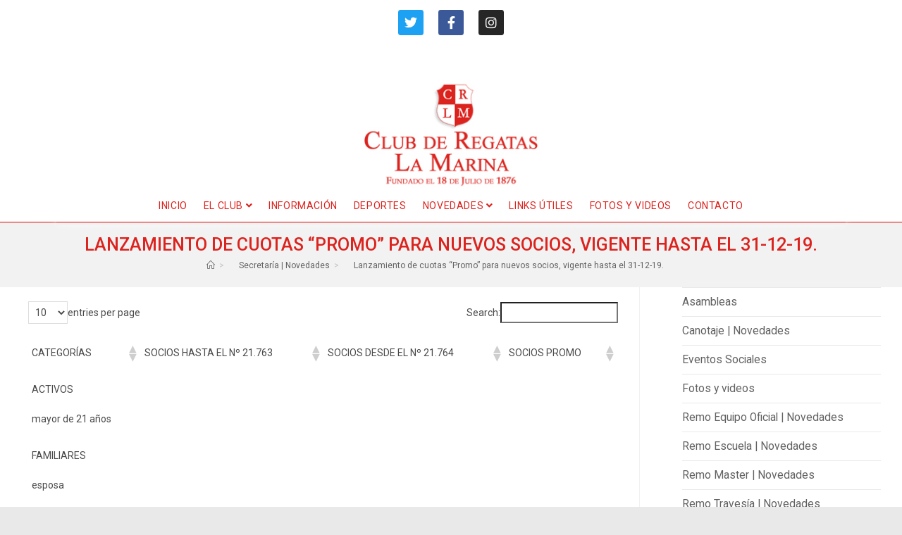

--- FILE ---
content_type: text/html; charset=UTF-8
request_url: https://www.crlm.org.ar/cuotas-sociales-a-partir-de-abril-2019-3
body_size: 17701
content:
<!DOCTYPE html>
<html class="html" lang="es-AR">
<head>
	<meta charset="UTF-8">
	<link rel="profile" href="https://gmpg.org/xfn/11">

	<title>Lanzamiento de cuotas &#8220;Promo&#8221; para nuevos socios, vigente hasta el 31-12-19. &#8211; Club de Regatas La Marina</title>
<meta name='robots' content='max-image-preview:large' />
<link rel="pingback" href="https://www.crlm.org.ar/xmlrpc.php">
<meta name="viewport" content="width=device-width, initial-scale=1"><link rel='dns-prefetch' href='//fonts.googleapis.com' />
<link rel="alternate" type="application/rss+xml" title="Club de Regatas La Marina &raquo; Feed" href="https://www.crlm.org.ar/feed" />
<link rel="alternate" type="application/rss+xml" title="Club de Regatas La Marina &raquo; RSS de los comentarios" href="https://www.crlm.org.ar/comments/feed" />
<link rel="alternate" type="application/rss+xml" title="Club de Regatas La Marina &raquo; Lanzamiento de cuotas &#8220;Promo&#8221; para nuevos socios, vigente hasta el 31-12-19. RSS de los comentarios" href="https://www.crlm.org.ar/cuotas-sociales-a-partir-de-abril-2019-3/feed" />
<script>
window._wpemojiSettings = {"baseUrl":"https:\/\/s.w.org\/images\/core\/emoji\/14.0.0\/72x72\/","ext":".png","svgUrl":"https:\/\/s.w.org\/images\/core\/emoji\/14.0.0\/svg\/","svgExt":".svg","source":{"concatemoji":"https:\/\/www.crlm.org.ar\/wp-includes\/js\/wp-emoji-release.min.js?ver=6.4.7"}};
/*! This file is auto-generated */
!function(i,n){var o,s,e;function c(e){try{var t={supportTests:e,timestamp:(new Date).valueOf()};sessionStorage.setItem(o,JSON.stringify(t))}catch(e){}}function p(e,t,n){e.clearRect(0,0,e.canvas.width,e.canvas.height),e.fillText(t,0,0);var t=new Uint32Array(e.getImageData(0,0,e.canvas.width,e.canvas.height).data),r=(e.clearRect(0,0,e.canvas.width,e.canvas.height),e.fillText(n,0,0),new Uint32Array(e.getImageData(0,0,e.canvas.width,e.canvas.height).data));return t.every(function(e,t){return e===r[t]})}function u(e,t,n){switch(t){case"flag":return n(e,"\ud83c\udff3\ufe0f\u200d\u26a7\ufe0f","\ud83c\udff3\ufe0f\u200b\u26a7\ufe0f")?!1:!n(e,"\ud83c\uddfa\ud83c\uddf3","\ud83c\uddfa\u200b\ud83c\uddf3")&&!n(e,"\ud83c\udff4\udb40\udc67\udb40\udc62\udb40\udc65\udb40\udc6e\udb40\udc67\udb40\udc7f","\ud83c\udff4\u200b\udb40\udc67\u200b\udb40\udc62\u200b\udb40\udc65\u200b\udb40\udc6e\u200b\udb40\udc67\u200b\udb40\udc7f");case"emoji":return!n(e,"\ud83e\udef1\ud83c\udffb\u200d\ud83e\udef2\ud83c\udfff","\ud83e\udef1\ud83c\udffb\u200b\ud83e\udef2\ud83c\udfff")}return!1}function f(e,t,n){var r="undefined"!=typeof WorkerGlobalScope&&self instanceof WorkerGlobalScope?new OffscreenCanvas(300,150):i.createElement("canvas"),a=r.getContext("2d",{willReadFrequently:!0}),o=(a.textBaseline="top",a.font="600 32px Arial",{});return e.forEach(function(e){o[e]=t(a,e,n)}),o}function t(e){var t=i.createElement("script");t.src=e,t.defer=!0,i.head.appendChild(t)}"undefined"!=typeof Promise&&(o="wpEmojiSettingsSupports",s=["flag","emoji"],n.supports={everything:!0,everythingExceptFlag:!0},e=new Promise(function(e){i.addEventListener("DOMContentLoaded",e,{once:!0})}),new Promise(function(t){var n=function(){try{var e=JSON.parse(sessionStorage.getItem(o));if("object"==typeof e&&"number"==typeof e.timestamp&&(new Date).valueOf()<e.timestamp+604800&&"object"==typeof e.supportTests)return e.supportTests}catch(e){}return null}();if(!n){if("undefined"!=typeof Worker&&"undefined"!=typeof OffscreenCanvas&&"undefined"!=typeof URL&&URL.createObjectURL&&"undefined"!=typeof Blob)try{var e="postMessage("+f.toString()+"("+[JSON.stringify(s),u.toString(),p.toString()].join(",")+"));",r=new Blob([e],{type:"text/javascript"}),a=new Worker(URL.createObjectURL(r),{name:"wpTestEmojiSupports"});return void(a.onmessage=function(e){c(n=e.data),a.terminate(),t(n)})}catch(e){}c(n=f(s,u,p))}t(n)}).then(function(e){for(var t in e)n.supports[t]=e[t],n.supports.everything=n.supports.everything&&n.supports[t],"flag"!==t&&(n.supports.everythingExceptFlag=n.supports.everythingExceptFlag&&n.supports[t]);n.supports.everythingExceptFlag=n.supports.everythingExceptFlag&&!n.supports.flag,n.DOMReady=!1,n.readyCallback=function(){n.DOMReady=!0}}).then(function(){return e}).then(function(){var e;n.supports.everything||(n.readyCallback(),(e=n.source||{}).concatemoji?t(e.concatemoji):e.wpemoji&&e.twemoji&&(t(e.twemoji),t(e.wpemoji)))}))}((window,document),window._wpemojiSettings);
</script>
<link rel='stylesheet' id='premium-addons-css' href='https://www.crlm.org.ar/wp-content/plugins/premium-addons-for-elementor/assets/frontend/min-css/premium-addons.min.css?ver=4.11.46' media='all' />
<style id='wp-emoji-styles-inline-css'>

	img.wp-smiley, img.emoji {
		display: inline !important;
		border: none !important;
		box-shadow: none !important;
		height: 1em !important;
		width: 1em !important;
		margin: 0 0.07em !important;
		vertical-align: -0.1em !important;
		background: none !important;
		padding: 0 !important;
	}
</style>
<link rel='stylesheet' id='wp-block-library-css' href='https://www.crlm.org.ar/wp-includes/css/dist/block-library/style.min.css?ver=6.4.7' media='all' />
<style id='wp-block-library-theme-inline-css'>
.wp-block-audio figcaption{color:#555;font-size:13px;text-align:center}.is-dark-theme .wp-block-audio figcaption{color:hsla(0,0%,100%,.65)}.wp-block-audio{margin:0 0 1em}.wp-block-code{border:1px solid #ccc;border-radius:4px;font-family:Menlo,Consolas,monaco,monospace;padding:.8em 1em}.wp-block-embed figcaption{color:#555;font-size:13px;text-align:center}.is-dark-theme .wp-block-embed figcaption{color:hsla(0,0%,100%,.65)}.wp-block-embed{margin:0 0 1em}.blocks-gallery-caption{color:#555;font-size:13px;text-align:center}.is-dark-theme .blocks-gallery-caption{color:hsla(0,0%,100%,.65)}.wp-block-image figcaption{color:#555;font-size:13px;text-align:center}.is-dark-theme .wp-block-image figcaption{color:hsla(0,0%,100%,.65)}.wp-block-image{margin:0 0 1em}.wp-block-pullquote{border-bottom:4px solid;border-top:4px solid;color:currentColor;margin-bottom:1.75em}.wp-block-pullquote cite,.wp-block-pullquote footer,.wp-block-pullquote__citation{color:currentColor;font-size:.8125em;font-style:normal;text-transform:uppercase}.wp-block-quote{border-left:.25em solid;margin:0 0 1.75em;padding-left:1em}.wp-block-quote cite,.wp-block-quote footer{color:currentColor;font-size:.8125em;font-style:normal;position:relative}.wp-block-quote.has-text-align-right{border-left:none;border-right:.25em solid;padding-left:0;padding-right:1em}.wp-block-quote.has-text-align-center{border:none;padding-left:0}.wp-block-quote.is-large,.wp-block-quote.is-style-large,.wp-block-quote.is-style-plain{border:none}.wp-block-search .wp-block-search__label{font-weight:700}.wp-block-search__button{border:1px solid #ccc;padding:.375em .625em}:where(.wp-block-group.has-background){padding:1.25em 2.375em}.wp-block-separator.has-css-opacity{opacity:.4}.wp-block-separator{border:none;border-bottom:2px solid;margin-left:auto;margin-right:auto}.wp-block-separator.has-alpha-channel-opacity{opacity:1}.wp-block-separator:not(.is-style-wide):not(.is-style-dots){width:100px}.wp-block-separator.has-background:not(.is-style-dots){border-bottom:none;height:1px}.wp-block-separator.has-background:not(.is-style-wide):not(.is-style-dots){height:2px}.wp-block-table{margin:0 0 1em}.wp-block-table td,.wp-block-table th{word-break:normal}.wp-block-table figcaption{color:#555;font-size:13px;text-align:center}.is-dark-theme .wp-block-table figcaption{color:hsla(0,0%,100%,.65)}.wp-block-video figcaption{color:#555;font-size:13px;text-align:center}.is-dark-theme .wp-block-video figcaption{color:hsla(0,0%,100%,.65)}.wp-block-video{margin:0 0 1em}.wp-block-template-part.has-background{margin-bottom:0;margin-top:0;padding:1.25em 2.375em}
</style>
<style id='classic-theme-styles-inline-css'>
/*! This file is auto-generated */
.wp-block-button__link{color:#fff;background-color:#32373c;border-radius:9999px;box-shadow:none;text-decoration:none;padding:calc(.667em + 2px) calc(1.333em + 2px);font-size:1.125em}.wp-block-file__button{background:#32373c;color:#fff;text-decoration:none}
</style>
<style id='global-styles-inline-css'>
body{--wp--preset--color--black: #000000;--wp--preset--color--cyan-bluish-gray: #abb8c3;--wp--preset--color--white: #ffffff;--wp--preset--color--pale-pink: #f78da7;--wp--preset--color--vivid-red: #cf2e2e;--wp--preset--color--luminous-vivid-orange: #ff6900;--wp--preset--color--luminous-vivid-amber: #fcb900;--wp--preset--color--light-green-cyan: #7bdcb5;--wp--preset--color--vivid-green-cyan: #00d084;--wp--preset--color--pale-cyan-blue: #8ed1fc;--wp--preset--color--vivid-cyan-blue: #0693e3;--wp--preset--color--vivid-purple: #9b51e0;--wp--preset--gradient--vivid-cyan-blue-to-vivid-purple: linear-gradient(135deg,rgba(6,147,227,1) 0%,rgb(155,81,224) 100%);--wp--preset--gradient--light-green-cyan-to-vivid-green-cyan: linear-gradient(135deg,rgb(122,220,180) 0%,rgb(0,208,130) 100%);--wp--preset--gradient--luminous-vivid-amber-to-luminous-vivid-orange: linear-gradient(135deg,rgba(252,185,0,1) 0%,rgba(255,105,0,1) 100%);--wp--preset--gradient--luminous-vivid-orange-to-vivid-red: linear-gradient(135deg,rgba(255,105,0,1) 0%,rgb(207,46,46) 100%);--wp--preset--gradient--very-light-gray-to-cyan-bluish-gray: linear-gradient(135deg,rgb(238,238,238) 0%,rgb(169,184,195) 100%);--wp--preset--gradient--cool-to-warm-spectrum: linear-gradient(135deg,rgb(74,234,220) 0%,rgb(151,120,209) 20%,rgb(207,42,186) 40%,rgb(238,44,130) 60%,rgb(251,105,98) 80%,rgb(254,248,76) 100%);--wp--preset--gradient--blush-light-purple: linear-gradient(135deg,rgb(255,206,236) 0%,rgb(152,150,240) 100%);--wp--preset--gradient--blush-bordeaux: linear-gradient(135deg,rgb(254,205,165) 0%,rgb(254,45,45) 50%,rgb(107,0,62) 100%);--wp--preset--gradient--luminous-dusk: linear-gradient(135deg,rgb(255,203,112) 0%,rgb(199,81,192) 50%,rgb(65,88,208) 100%);--wp--preset--gradient--pale-ocean: linear-gradient(135deg,rgb(255,245,203) 0%,rgb(182,227,212) 50%,rgb(51,167,181) 100%);--wp--preset--gradient--electric-grass: linear-gradient(135deg,rgb(202,248,128) 0%,rgb(113,206,126) 100%);--wp--preset--gradient--midnight: linear-gradient(135deg,rgb(2,3,129) 0%,rgb(40,116,252) 100%);--wp--preset--font-size--small: 13px;--wp--preset--font-size--medium: 20px;--wp--preset--font-size--large: 36px;--wp--preset--font-size--x-large: 42px;--wp--preset--spacing--20: 0.44rem;--wp--preset--spacing--30: 0.67rem;--wp--preset--spacing--40: 1rem;--wp--preset--spacing--50: 1.5rem;--wp--preset--spacing--60: 2.25rem;--wp--preset--spacing--70: 3.38rem;--wp--preset--spacing--80: 5.06rem;--wp--preset--shadow--natural: 6px 6px 9px rgba(0, 0, 0, 0.2);--wp--preset--shadow--deep: 12px 12px 50px rgba(0, 0, 0, 0.4);--wp--preset--shadow--sharp: 6px 6px 0px rgba(0, 0, 0, 0.2);--wp--preset--shadow--outlined: 6px 6px 0px -3px rgba(255, 255, 255, 1), 6px 6px rgba(0, 0, 0, 1);--wp--preset--shadow--crisp: 6px 6px 0px rgba(0, 0, 0, 1);}:where(.is-layout-flex){gap: 0.5em;}:where(.is-layout-grid){gap: 0.5em;}body .is-layout-flow > .alignleft{float: left;margin-inline-start: 0;margin-inline-end: 2em;}body .is-layout-flow > .alignright{float: right;margin-inline-start: 2em;margin-inline-end: 0;}body .is-layout-flow > .aligncenter{margin-left: auto !important;margin-right: auto !important;}body .is-layout-constrained > .alignleft{float: left;margin-inline-start: 0;margin-inline-end: 2em;}body .is-layout-constrained > .alignright{float: right;margin-inline-start: 2em;margin-inline-end: 0;}body .is-layout-constrained > .aligncenter{margin-left: auto !important;margin-right: auto !important;}body .is-layout-constrained > :where(:not(.alignleft):not(.alignright):not(.alignfull)){max-width: var(--wp--style--global--content-size);margin-left: auto !important;margin-right: auto !important;}body .is-layout-constrained > .alignwide{max-width: var(--wp--style--global--wide-size);}body .is-layout-flex{display: flex;}body .is-layout-flex{flex-wrap: wrap;align-items: center;}body .is-layout-flex > *{margin: 0;}body .is-layout-grid{display: grid;}body .is-layout-grid > *{margin: 0;}:where(.wp-block-columns.is-layout-flex){gap: 2em;}:where(.wp-block-columns.is-layout-grid){gap: 2em;}:where(.wp-block-post-template.is-layout-flex){gap: 1.25em;}:where(.wp-block-post-template.is-layout-grid){gap: 1.25em;}.has-black-color{color: var(--wp--preset--color--black) !important;}.has-cyan-bluish-gray-color{color: var(--wp--preset--color--cyan-bluish-gray) !important;}.has-white-color{color: var(--wp--preset--color--white) !important;}.has-pale-pink-color{color: var(--wp--preset--color--pale-pink) !important;}.has-vivid-red-color{color: var(--wp--preset--color--vivid-red) !important;}.has-luminous-vivid-orange-color{color: var(--wp--preset--color--luminous-vivid-orange) !important;}.has-luminous-vivid-amber-color{color: var(--wp--preset--color--luminous-vivid-amber) !important;}.has-light-green-cyan-color{color: var(--wp--preset--color--light-green-cyan) !important;}.has-vivid-green-cyan-color{color: var(--wp--preset--color--vivid-green-cyan) !important;}.has-pale-cyan-blue-color{color: var(--wp--preset--color--pale-cyan-blue) !important;}.has-vivid-cyan-blue-color{color: var(--wp--preset--color--vivid-cyan-blue) !important;}.has-vivid-purple-color{color: var(--wp--preset--color--vivid-purple) !important;}.has-black-background-color{background-color: var(--wp--preset--color--black) !important;}.has-cyan-bluish-gray-background-color{background-color: var(--wp--preset--color--cyan-bluish-gray) !important;}.has-white-background-color{background-color: var(--wp--preset--color--white) !important;}.has-pale-pink-background-color{background-color: var(--wp--preset--color--pale-pink) !important;}.has-vivid-red-background-color{background-color: var(--wp--preset--color--vivid-red) !important;}.has-luminous-vivid-orange-background-color{background-color: var(--wp--preset--color--luminous-vivid-orange) !important;}.has-luminous-vivid-amber-background-color{background-color: var(--wp--preset--color--luminous-vivid-amber) !important;}.has-light-green-cyan-background-color{background-color: var(--wp--preset--color--light-green-cyan) !important;}.has-vivid-green-cyan-background-color{background-color: var(--wp--preset--color--vivid-green-cyan) !important;}.has-pale-cyan-blue-background-color{background-color: var(--wp--preset--color--pale-cyan-blue) !important;}.has-vivid-cyan-blue-background-color{background-color: var(--wp--preset--color--vivid-cyan-blue) !important;}.has-vivid-purple-background-color{background-color: var(--wp--preset--color--vivid-purple) !important;}.has-black-border-color{border-color: var(--wp--preset--color--black) !important;}.has-cyan-bluish-gray-border-color{border-color: var(--wp--preset--color--cyan-bluish-gray) !important;}.has-white-border-color{border-color: var(--wp--preset--color--white) !important;}.has-pale-pink-border-color{border-color: var(--wp--preset--color--pale-pink) !important;}.has-vivid-red-border-color{border-color: var(--wp--preset--color--vivid-red) !important;}.has-luminous-vivid-orange-border-color{border-color: var(--wp--preset--color--luminous-vivid-orange) !important;}.has-luminous-vivid-amber-border-color{border-color: var(--wp--preset--color--luminous-vivid-amber) !important;}.has-light-green-cyan-border-color{border-color: var(--wp--preset--color--light-green-cyan) !important;}.has-vivid-green-cyan-border-color{border-color: var(--wp--preset--color--vivid-green-cyan) !important;}.has-pale-cyan-blue-border-color{border-color: var(--wp--preset--color--pale-cyan-blue) !important;}.has-vivid-cyan-blue-border-color{border-color: var(--wp--preset--color--vivid-cyan-blue) !important;}.has-vivid-purple-border-color{border-color: var(--wp--preset--color--vivid-purple) !important;}.has-vivid-cyan-blue-to-vivid-purple-gradient-background{background: var(--wp--preset--gradient--vivid-cyan-blue-to-vivid-purple) !important;}.has-light-green-cyan-to-vivid-green-cyan-gradient-background{background: var(--wp--preset--gradient--light-green-cyan-to-vivid-green-cyan) !important;}.has-luminous-vivid-amber-to-luminous-vivid-orange-gradient-background{background: var(--wp--preset--gradient--luminous-vivid-amber-to-luminous-vivid-orange) !important;}.has-luminous-vivid-orange-to-vivid-red-gradient-background{background: var(--wp--preset--gradient--luminous-vivid-orange-to-vivid-red) !important;}.has-very-light-gray-to-cyan-bluish-gray-gradient-background{background: var(--wp--preset--gradient--very-light-gray-to-cyan-bluish-gray) !important;}.has-cool-to-warm-spectrum-gradient-background{background: var(--wp--preset--gradient--cool-to-warm-spectrum) !important;}.has-blush-light-purple-gradient-background{background: var(--wp--preset--gradient--blush-light-purple) !important;}.has-blush-bordeaux-gradient-background{background: var(--wp--preset--gradient--blush-bordeaux) !important;}.has-luminous-dusk-gradient-background{background: var(--wp--preset--gradient--luminous-dusk) !important;}.has-pale-ocean-gradient-background{background: var(--wp--preset--gradient--pale-ocean) !important;}.has-electric-grass-gradient-background{background: var(--wp--preset--gradient--electric-grass) !important;}.has-midnight-gradient-background{background: var(--wp--preset--gradient--midnight) !important;}.has-small-font-size{font-size: var(--wp--preset--font-size--small) !important;}.has-medium-font-size{font-size: var(--wp--preset--font-size--medium) !important;}.has-large-font-size{font-size: var(--wp--preset--font-size--large) !important;}.has-x-large-font-size{font-size: var(--wp--preset--font-size--x-large) !important;}
.wp-block-navigation a:where(:not(.wp-element-button)){color: inherit;}
:where(.wp-block-post-template.is-layout-flex){gap: 1.25em;}:where(.wp-block-post-template.is-layout-grid){gap: 1.25em;}
:where(.wp-block-columns.is-layout-flex){gap: 2em;}:where(.wp-block-columns.is-layout-grid){gap: 2em;}
.wp-block-pullquote{font-size: 1.5em;line-height: 1.6;}
</style>
<link rel='stylesheet' id='owp-preloader-css' href='https://www.crlm.org.ar/wp-content/plugins/ocean-extra/includes/preloader/assets/css/preloader.min.css?ver=2.5.1' media='all' />
<link rel='stylesheet' id='owp-preloader-icon-css' href='https://www.crlm.org.ar/wp-content/plugins/ocean-extra/includes/preloader/assets/css/styles/roller.css?ver=2.5.1' media='all' />
<link rel='stylesheet' id='contact-form-7-css' href='https://www.crlm.org.ar/wp-content/plugins/contact-form-7/includes/css/styles.css?ver=5.9.8' media='all' />
<link rel='stylesheet' id='default-icon-styles-css' href='https://www.crlm.org.ar/wp-content/plugins/svg-vector-icon-plugin/public/../admin/css/wordpress-svg-icon-plugin-style.min.css?ver=6.4.7' media='all' />
<link rel='stylesheet' id='justified-gallery-css' href='https://www.crlm.org.ar/wp-content/plugins/elements-plus/assets/css/justifiedGallery.min.css?ver=2.16.5' media='all' />
<link rel='stylesheet' id='ep-elements-css' href='https://www.crlm.org.ar/wp-content/plugins/elements-plus/assets/css/ep-elements.css?ver=2.16.5' media='all' />
<link rel='stylesheet' id='elementor-frontend-css' href='https://www.crlm.org.ar/wp-content/plugins/elementor/assets/css/frontend.min.css?ver=3.27.7' media='all' />
<link rel='stylesheet' id='elementor-post-98-css' href='https://www.crlm.org.ar/wp-content/uploads/elementor/css/post-98.css?ver=1710173013' media='all' />
<link rel='stylesheet' id='elementor-post-78-css' href='https://www.crlm.org.ar/wp-content/uploads/elementor/css/post-78.css?ver=1710173013' media='all' />
<link rel='stylesheet' id='font-awesome-css' href='https://www.crlm.org.ar/wp-content/themes/oceanwp/assets/fonts/fontawesome/css/all.min.css?ver=6.4.2' media='all' />
<link rel='stylesheet' id='simple-line-icons-css' href='https://www.crlm.org.ar/wp-content/themes/oceanwp/assets/css/third/simple-line-icons.min.css?ver=2.4.0' media='all' />
<link rel='stylesheet' id='oceanwp-style-css' href='https://www.crlm.org.ar/wp-content/themes/oceanwp/assets/css/style.min.css?ver=1.5.32.1546793620' media='all' />
<style id='oceanwp-style-inline-css'>
body div.wpforms-container-full .wpforms-form input[type=submit]:hover,
			body div.wpforms-container-full .wpforms-form input[type=submit]:active,
			body div.wpforms-container-full .wpforms-form button[type=submit]:hover,
			body div.wpforms-container-full .wpforms-form button[type=submit]:active,
			body div.wpforms-container-full .wpforms-form .wpforms-page-button:hover,
			body div.wpforms-container-full .wpforms-form .wpforms-page-button:active,
			body .wp-core-ui div.wpforms-container-full .wpforms-form input[type=submit]:hover,
			body .wp-core-ui div.wpforms-container-full .wpforms-form input[type=submit]:active,
			body .wp-core-ui div.wpforms-container-full .wpforms-form button[type=submit]:hover,
			body .wp-core-ui div.wpforms-container-full .wpforms-form button[type=submit]:active,
			body .wp-core-ui div.wpforms-container-full .wpforms-form .wpforms-page-button:hover,
			body .wp-core-ui div.wpforms-container-full .wpforms-form .wpforms-page-button:active {
					background: linear-gradient(0deg, rgba(0, 0, 0, 0.2), rgba(0, 0, 0, 0.2)), var(--wpforms-button-background-color-alt, var(--wpforms-button-background-color)) !important;
			}
</style>
<link rel='stylesheet' id='oceanwp-google-font-roboto-css' href='//fonts.googleapis.com/css?family=Roboto%3A100%2C200%2C300%2C400%2C500%2C600%2C700%2C800%2C900%2C100i%2C200i%2C300i%2C400i%2C500i%2C600i%2C700i%2C800i%2C900i&#038;subset=latin&#038;display=swap&#038;ver=6.4.7' media='all' />
<link rel='stylesheet' id='tablepress-default-css' href='https://www.crlm.org.ar/wp-content/plugins/tablepress/css/build/default.css?ver=3.2.5' media='all' />
<link rel='stylesheet' id='eael-general-css' href='https://www.crlm.org.ar/wp-content/plugins/essential-addons-for-elementor-lite/assets/front-end/css/view/general.min.css?ver=6.4.0' media='all' />
<link rel='stylesheet' id='oe-widgets-style-css' href='https://www.crlm.org.ar/wp-content/plugins/ocean-extra/assets/css/widgets.css?ver=6.4.7' media='all' />
<link rel='stylesheet' id='oceanwp-custom-css' href='https://www.crlm.org.ar/wp-content/uploads/oceanwp/custom-style.css?ver=6.4.7' media='all' />
<link rel='stylesheet' id='elementor-icons-shared-0-css' href='https://www.crlm.org.ar/wp-content/plugins/elementor/assets/lib/font-awesome/css/fontawesome.min.css?ver=5.15.3' media='all' />
<link rel='stylesheet' id='elementor-icons-fa-brands-css' href='https://www.crlm.org.ar/wp-content/plugins/elementor/assets/lib/font-awesome/css/brands.min.css?ver=5.15.3' media='all' />
<link rel='stylesheet' id='elementor-icons-fa-solid-css' href='https://www.crlm.org.ar/wp-content/plugins/elementor/assets/lib/font-awesome/css/solid.min.css?ver=5.15.3' media='all' />
<script src="https://www.crlm.org.ar/wp-includes/js/jquery/jquery.min.js?ver=3.7.1" id="jquery-core-js"></script>
<script src="https://www.crlm.org.ar/wp-includes/js/jquery/jquery-migrate.min.js?ver=3.4.1" id="jquery-migrate-js"></script>
<script id="owp-preloader-js-extra">
var owpPreloader = {"nonce":"e2431b1053"};
</script>
<script src="https://www.crlm.org.ar/wp-content/plugins/ocean-extra/includes/preloader/assets/js/preloader.min.js?ver=2.5.1" id="owp-preloader-js"></script>
<script src="https://www.crlm.org.ar/wp-content/plugins/scrolling-anchors/js/jquery.easing.1.3.js?ver=6.4.7" id="jquery-easing-js"></script>
<link rel="https://api.w.org/" href="https://www.crlm.org.ar/wp-json/" /><link rel="alternate" type="application/json" href="https://www.crlm.org.ar/wp-json/wp/v2/posts/1088" /><link rel="EditURI" type="application/rsd+xml" title="RSD" href="https://www.crlm.org.ar/xmlrpc.php?rsd" />
<meta name="generator" content="WordPress 6.4.7" />
<link rel="canonical" href="https://www.crlm.org.ar/cuotas-sociales-a-partir-de-abril-2019-3" />
<link rel='shortlink' href='https://www.crlm.org.ar/?p=1088' />
<link rel="alternate" type="application/json+oembed" href="https://www.crlm.org.ar/wp-json/oembed/1.0/embed?url=https%3A%2F%2Fwww.crlm.org.ar%2Fcuotas-sociales-a-partir-de-abril-2019-3" />
<link rel="alternate" type="text/xml+oembed" href="https://www.crlm.org.ar/wp-json/oembed/1.0/embed?url=https%3A%2F%2Fwww.crlm.org.ar%2Fcuotas-sociales-a-partir-de-abril-2019-3&#038;format=xml" />
<meta name="generator" content="Elementor 3.27.7; features: additional_custom_breakpoints; settings: css_print_method-external, google_font-enabled, font_display-auto">
			<style>
				.e-con.e-parent:nth-of-type(n+4):not(.e-lazyloaded):not(.e-no-lazyload),
				.e-con.e-parent:nth-of-type(n+4):not(.e-lazyloaded):not(.e-no-lazyload) * {
					background-image: none !important;
				}
				@media screen and (max-height: 1024px) {
					.e-con.e-parent:nth-of-type(n+3):not(.e-lazyloaded):not(.e-no-lazyload),
					.e-con.e-parent:nth-of-type(n+3):not(.e-lazyloaded):not(.e-no-lazyload) * {
						background-image: none !important;
					}
				}
				@media screen and (max-height: 640px) {
					.e-con.e-parent:nth-of-type(n+2):not(.e-lazyloaded):not(.e-no-lazyload),
					.e-con.e-parent:nth-of-type(n+2):not(.e-lazyloaded):not(.e-no-lazyload) * {
						background-image: none !important;
					}
				}
			</style>
			<link rel="icon" href="https://www.crlm.org.ar/wp-content/uploads/2018/12/cropped-cropped-logo_avatar-32x32.jpg" sizes="32x32" />
<link rel="icon" href="https://www.crlm.org.ar/wp-content/uploads/2018/12/cropped-cropped-logo_avatar-192x192.jpg" sizes="192x192" />
<link rel="apple-touch-icon" href="https://www.crlm.org.ar/wp-content/uploads/2018/12/cropped-cropped-logo_avatar-180x180.jpg" />
<meta name="msapplication-TileImage" content="https://www.crlm.org.ar/wp-content/uploads/2018/12/cropped-cropped-logo_avatar-270x270.jpg" />
		<div id="ocean-preloader">
									<div class="preloader-content">
				<div class="preloader-inner">
											<div class="preloader-icon">
							<div class="preloader-roller"><div></div><div></div><div></div><div></div><div></div><div></div><div></div><div></div></div>						</div>
					
					
					
					
											<div class="preloader-after-content">
							Site is Loading, Please wait...						</div>
									</div>
			</div>
								</div>
						<style type="text/css" id="c4wp-checkout-css">
					.woocommerce-checkout .c4wp_captcha_field {
						margin-bottom: 10px;
						margin-top: 15px;
						position: relative;
						display: inline-block;
					}
				</style>
							<style type="text/css" id="c4wp-v3-lp-form-css">
				.login #login, .login #lostpasswordform {
					min-width: 350px !important;
				}
				.wpforms-field-c4wp iframe {
					width: 100% !important;
				}
			</style>
			</head>

<body class="post-template-default single single-post postid-1088 single-format-standard wp-embed-responsive ocean-preloader--active oceanwp-theme fullscreen-mobile boxed-layout wrap-boxshadow has-sidebar sidebar-content content-right-sidebar post-in-category-secretaria-novedades has-breadcrumbs elementor-default elementor-kit-1827" >

	
	
	<div id="outer-wrap" class="site clr">

		<a class="skip-link screen-reader-text" href="#main">Ir al contenido</a>

		
		<div id="wrap" class="clr">

			
			
<header id="site-header" class="custom-header clr" data-height="74" role="banner">

	
		

<div id="site-header-inner" class="clr">

			<div data-elementor-type="wp-post" data-elementor-id="98" class="elementor elementor-98">
						<section class="elementor-section elementor-top-section elementor-element elementor-element-876f218 elementor-hidden-tablet elementor-hidden-phone elementor-section-boxed elementor-section-height-default elementor-section-height-default" data-id="876f218" data-element_type="section" data-settings="{&quot;background_background&quot;:&quot;classic&quot;}">
						<div class="elementor-container elementor-column-gap-default">
					<div class="elementor-column elementor-col-100 elementor-top-column elementor-element elementor-element-f098b86" data-id="f098b86" data-element_type="column">
			<div class="elementor-widget-wrap elementor-element-populated">
						<div class="elementor-element elementor-element-2fcfb0b elementor-hidden-tablet elementor-hidden-phone elementor-shape-rounded elementor-grid-0 e-grid-align-center elementor-widget elementor-widget-social-icons" data-id="2fcfb0b" data-element_type="widget" data-widget_type="social-icons.default">
				<div class="elementor-widget-container">
							<div class="elementor-social-icons-wrapper elementor-grid">
							<span class="elementor-grid-item">
					<a class="elementor-icon elementor-social-icon elementor-social-icon-twitter elementor-repeater-item-6d76a4d" href="https://twitter.com/@CRLM1876" target="_blank">
						<span class="elementor-screen-only">Twitter</span>
													<i class="fa fa-twitter"></i>
											</a>
				</span>
							<span class="elementor-grid-item">
					<a class="elementor-icon elementor-social-icon elementor-social-icon-facebook elementor-repeater-item-f373ae6" href="https://www.facebook.com/clubregataslamarina/" target="_blank">
						<span class="elementor-screen-only">Facebook</span>
													<i class="fa fa-facebook"></i>
											</a>
				</span>
							<span class="elementor-grid-item">
					<a class="elementor-icon elementor-social-icon elementor-social-icon-instagram elementor-repeater-item-03458d6" href="https://www.instagram.com/clubderegataslamarina/" target="_blank">
						<span class="elementor-screen-only">Instagram</span>
													<i class="fa fa-instagram"></i>
											</a>
				</span>
					</div>
						</div>
				</div>
				<div class="elementor-element elementor-element-63f1677 elementor-hidden-desktop elementor-hidden-tablet elementor-hidden-phone elementor-widget elementor-widget-heading" data-id="63f1677" data-element_type="widget" data-widget_type="heading.default">
				<div class="elementor-widget-container">
					<h2 class="elementor-heading-title elementor-size-default">Desktop</h2>				</div>
				</div>
					</div>
		</div>
					</div>
		</section>
				<section class="elementor-section elementor-top-section elementor-element elementor-element-11f6319 elementor-section-stretched elementor-section-full_width elementor-hidden-tablet elementor-hidden-phone elementor-section-height-default elementor-section-height-default" data-id="11f6319" data-element_type="section" data-settings="{&quot;stretch_section&quot;:&quot;section-stretched&quot;,&quot;background_background&quot;:&quot;classic&quot;}">
						<div class="elementor-container elementor-column-gap-default">
					<div class="elementor-column elementor-col-100 elementor-top-column elementor-element elementor-element-218141c" data-id="218141c" data-element_type="column">
			<div class="elementor-widget-wrap elementor-element-populated">
						<div class="elementor-element elementor-element-6d937eb elementor-hidden-tablet elementor-hidden-phone elementor-widget elementor-widget-image" data-id="6d937eb" data-element_type="widget" data-widget_type="image.default">
				<div class="elementor-widget-container">
																<a href="https://www.crlm.org.ar/">
							<img fetchpriority="high" width="1280" height="181" src="https://www.crlm.org.ar/wp-content/uploads/2018/12/cabecera_11.jpg" class="attachment-full size-full wp-image-99" alt="CRLM" srcset="https://www.crlm.org.ar/wp-content/uploads/2018/12/cabecera_11.jpg 1280w, https://www.crlm.org.ar/wp-content/uploads/2018/12/cabecera_11-300x42.jpg 300w, https://www.crlm.org.ar/wp-content/uploads/2018/12/cabecera_11-768x109.jpg 768w, https://www.crlm.org.ar/wp-content/uploads/2018/12/cabecera_11-1024x145.jpg 1024w" sizes="(max-width: 1280px) 100vw, 1280px" />								</a>
															</div>
				</div>
					</div>
		</div>
					</div>
		</section>
				<section class="elementor-section elementor-top-section elementor-element elementor-element-f193eaa elementor-section-stretched elementor-hidden-phone elementor-hidden-desktop elementor-hidden-tablet elementor-section-boxed elementor-section-height-default elementor-section-height-default" data-id="f193eaa" data-element_type="section" data-settings="{&quot;stretch_section&quot;:&quot;section-stretched&quot;}">
						<div class="elementor-container elementor-column-gap-default">
					<div class="elementor-column elementor-col-100 elementor-top-column elementor-element elementor-element-aa770b8" data-id="aa770b8" data-element_type="column">
			<div class="elementor-widget-wrap elementor-element-populated">
						<div class="elementor-element elementor-element-279e34f elementor-hidden-desktop elementor-hidden-tablet elementor-hidden-phone elementor-widget-divider--view-line elementor-widget elementor-widget-divider" data-id="279e34f" data-element_type="widget" data-widget_type="divider.default">
				<div class="elementor-widget-container">
							<div class="elementor-divider">
			<span class="elementor-divider-separator">
						</span>
		</div>
						</div>
				</div>
					</div>
		</div>
					</div>
		</section>
				<section class="elementor-section elementor-top-section elementor-element elementor-element-81ccf77 elementor-hidden-tablet elementor-hidden-phone elementor-section-boxed elementor-section-height-default elementor-section-height-default" data-id="81ccf77" data-element_type="section">
						<div class="elementor-container elementor-column-gap-default">
					<div class="elementor-column elementor-col-100 elementor-top-column elementor-element elementor-element-cdd6ee3" data-id="cdd6ee3" data-element_type="column" data-settings="{&quot;background_background&quot;:&quot;classic&quot;}">
			<div class="elementor-widget-wrap elementor-element-populated">
						<div class="elementor-element elementor-element-ecf4ab4 elementor-hidden-tablet elementor-hidden-phone elementor-widget elementor-widget-wp-widget-ocean_custom_menu" data-id="ecf4ab4" data-element_type="widget" data-widget_type="wp-widget-ocean_custom_menu.default">
				<div class="elementor-widget-container">
					<style type="text/css">.ocean_custom_menu-REPLACE_TO_ID > ul > li > a, .custom-menu-widget .ocean_custom_menu-REPLACE_TO_ID .dropdown-menu .sub-menu li a.menu-link{padding:3px 10px 3px 10px;font-size:14px;text-transform:uppercase;}.custom-menu-widget .ocean_custom_menu-REPLACE_TO_ID.oceanwp-custom-menu > ul.click-menu .open-this{font-size:14px;}</style><div class="oceanwp-custom-menu clr ocean_custom_menu-REPLACE_TO_ID center dropdown-hover"><ul id="menu-menuprincipal4" class="dropdown-menu sf-menu"><li  id="menu-item-872" class="menu-item menu-item-type-post_type menu-item-object-page menu-item-home menu-item-872"><a href="https://www.crlm.org.ar/" class="menu-link">Inicio</a></li>
<li  id="menu-item-183" class="menu-item menu-item-type-post_type menu-item-object-page menu-item-has-children dropdown menu-item-183 nav-no-click"><a href="https://www.crlm.org.ar/el-club" class="menu-link">El Club <span class="nav-arrow fa fa-angle-down"></span></a>
<ul class="sub-menu">
	<li  id="menu-item-185" class="menu-item menu-item-type-post_type menu-item-object-page menu-item-185"><a href="https://www.crlm.org.ar/el-club/historia" class="menu-link">Historia</a></li>
	<li  id="menu-item-184" class="menu-item menu-item-type-post_type menu-item-object-page menu-item-184"><a href="https://www.crlm.org.ar/el-club/comision-directiva" class="menu-link">Comisión Directiva</a></li>
	<li  id="menu-item-186" class="menu-item menu-item-type-post_type menu-item-object-page menu-item-186"><a href="https://www.crlm.org.ar/infraestructura-e-instalaciones" class="menu-link">Infraestructura e instalaciones</a></li>
</ul>
</li>
<li  id="menu-item-190" class="menu-item menu-item-type-post_type menu-item-object-page menu-item-190"><a href="https://www.crlm.org.ar/secretaria" class="menu-link">Información</a></li>
<li  id="menu-item-182" class="menu-item menu-item-type-post_type menu-item-object-page menu-item-182"><a href="https://www.crlm.org.ar/deportes" class="menu-link">Deportes</a></li>
<li  id="menu-item-233" class="menu-item menu-item-type-post_type menu-item-object-page current_page_parent menu-item-has-children dropdown menu-item-233 nav-no-click"><a href="https://www.crlm.org.ar/novedades" class="menu-link">Novedades <span class="nav-arrow fa fa-angle-down"></span></a>
<ul class="sub-menu">
	<li  id="menu-item-242" class="menu-item menu-item-type-taxonomy menu-item-object-category current-post-ancestor current-menu-parent current-post-parent menu-item-242"><a href="https://www.crlm.org.ar/category/secretaria-novedades" class="menu-link">Secretaría | Novedades</a></li>
	<li  id="menu-item-239" class="menu-item menu-item-type-taxonomy menu-item-object-category menu-item-239"><a href="https://www.crlm.org.ar/category/remo-escuela-novedades" class="menu-link">Remo Escuela | Novedades</a></li>
	<li  id="menu-item-238" class="menu-item menu-item-type-taxonomy menu-item-object-category menu-item-238"><a href="https://www.crlm.org.ar/category/remo-equipo-oficial-novedades" class="menu-link">Remo Equipo Oficial | Novedades</a></li>
	<li  id="menu-item-240" class="menu-item menu-item-type-taxonomy menu-item-object-category menu-item-240"><a href="https://www.crlm.org.ar/category/remo-master-novedades" class="menu-link">Remo Master | Novedades</a></li>
	<li  id="menu-item-241" class="menu-item menu-item-type-taxonomy menu-item-object-category menu-item-241"><a href="https://www.crlm.org.ar/category/remo-travesia-novedades" class="menu-link">Remo Travesía | Novedades</a></li>
	<li  id="menu-item-234" class="menu-item menu-item-type-taxonomy menu-item-object-category menu-item-234"><a href="https://www.crlm.org.ar/category/canotaje-novedades" class="menu-link">Canotaje | Novedades</a></li>
	<li  id="menu-item-237" class="menu-item menu-item-type-taxonomy menu-item-object-category menu-item-237"><a href="https://www.crlm.org.ar/category/futbol-novedades" class="menu-link">Futbol | Novedades</a></li>
	<li  id="menu-item-244" class="menu-item menu-item-type-taxonomy menu-item-object-category menu-item-244"><a href="https://www.crlm.org.ar/category/tenis-novedades" class="menu-link">Tenis | Novedades</a></li>
	<li  id="menu-item-235" class="menu-item menu-item-type-taxonomy menu-item-object-category menu-item-235"><a href="https://www.crlm.org.ar/category/eventos_sociales" class="menu-link">Eventos Sociales</a></li>
	<li  id="menu-item-552" class="menu-item menu-item-type-post_type menu-item-object-page menu-item-552"><a href="https://www.crlm.org.ar/novedades/contenido-exclusivo-para-socios" class="menu-link">Contenido exclusivo para socios</a></li>
</ul>
</li>
<li  id="menu-item-188" class="menu-item menu-item-type-post_type menu-item-object-page menu-item-188"><a href="https://www.crlm.org.ar/links-utiles" class="menu-link">Links útiles</a></li>
<li  id="menu-item-295" class="menu-item menu-item-type-taxonomy menu-item-object-category menu-item-295"><a href="https://www.crlm.org.ar/category/fotos_y_videos" class="menu-link">Fotos y videos</a></li>
<li  id="menu-item-181" class="menu-item menu-item-type-post_type menu-item-object-page menu-item-181"><a href="https://www.crlm.org.ar/contacto" class="menu-link">Contacto</a></li>
</ul></div>				</div>
				</div>
					</div>
		</div>
					</div>
		</section>
				<section class="elementor-section elementor-top-section elementor-element elementor-element-3bab152 elementor-section-stretched elementor-hidden-phone elementor-hidden-desktop elementor-hidden-tablet elementor-section-boxed elementor-section-height-default elementor-section-height-default" data-id="3bab152" data-element_type="section" data-settings="{&quot;stretch_section&quot;:&quot;section-stretched&quot;}">
						<div class="elementor-container elementor-column-gap-default">
					<div class="elementor-column elementor-col-100 elementor-top-column elementor-element elementor-element-cf274ff" data-id="cf274ff" data-element_type="column">
			<div class="elementor-widget-wrap elementor-element-populated">
						<div class="elementor-element elementor-element-915b9ec elementor-hidden-desktop elementor-hidden-tablet elementor-hidden-phone elementor-widget-divider--view-line elementor-widget elementor-widget-divider" data-id="915b9ec" data-element_type="widget" data-widget_type="divider.default">
				<div class="elementor-widget-container">
							<div class="elementor-divider">
			<span class="elementor-divider-separator">
						</span>
		</div>
						</div>
				</div>
					</div>
		</div>
					</div>
		</section>
				<section class="elementor-section elementor-top-section elementor-element elementor-element-7474a06 elementor-hidden-phone elementor-hidden-desktop elementor-section-boxed elementor-section-height-default elementor-section-height-default" data-id="7474a06" data-element_type="section" data-settings="{&quot;background_background&quot;:&quot;classic&quot;}">
						<div class="elementor-container elementor-column-gap-default">
					<div class="elementor-column elementor-col-100 elementor-top-column elementor-element elementor-element-ed35abe" data-id="ed35abe" data-element_type="column">
			<div class="elementor-widget-wrap elementor-element-populated">
						<div class="elementor-element elementor-element-5668fd9 elementor-shape-square elementor-hidden-tablet elementor-hidden-phone elementor-grid-0 e-grid-align-center elementor-widget elementor-widget-social-icons" data-id="5668fd9" data-element_type="widget" data-widget_type="social-icons.default">
				<div class="elementor-widget-container">
							<div class="elementor-social-icons-wrapper elementor-grid">
							<span class="elementor-grid-item">
					<a class="elementor-icon elementor-social-icon elementor-social-icon-twitter elementor-repeater-item-6d76a4d" href="https://twitter.com/@CRLM1876" target="_blank">
						<span class="elementor-screen-only">Twitter</span>
													<i class="fa fa-twitter"></i>
											</a>
				</span>
							<span class="elementor-grid-item">
					<a class="elementor-icon elementor-social-icon elementor-social-icon-facebook elementor-repeater-item-f373ae6" href="https://www.facebook.com/clubregataslamarina/" target="_blank">
						<span class="elementor-screen-only">Facebook</span>
													<i class="fa fa-facebook"></i>
											</a>
				</span>
							<span class="elementor-grid-item">
					<a class="elementor-icon elementor-social-icon elementor-social-icon-instagram elementor-repeater-item-03458d6" href="https://www.instagram.com/clubderegataslamarina/" target="_blank">
						<span class="elementor-screen-only">Instagram</span>
													<i class="fa fa-instagram"></i>
											</a>
				</span>
					</div>
						</div>
				</div>
				<div class="elementor-element elementor-element-0435cb7 elementor-hidden-desktop elementor-hidden-tablet elementor-hidden-phone elementor-widget elementor-widget-heading" data-id="0435cb7" data-element_type="widget" data-widget_type="heading.default">
				<div class="elementor-widget-container">
					<h2 class="elementor-heading-title elementor-size-default">tablet</h2>				</div>
				</div>
					</div>
		</div>
					</div>
		</section>
				<section class="elementor-section elementor-top-section elementor-element elementor-element-6e82fa4 elementor-section-stretched elementor-section-full_width elementor-hidden-desktop elementor-hidden-phone elementor-section-height-default elementor-section-height-default" data-id="6e82fa4" data-element_type="section" data-settings="{&quot;stretch_section&quot;:&quot;section-stretched&quot;,&quot;background_background&quot;:&quot;classic&quot;}">
						<div class="elementor-container elementor-column-gap-default">
					<div class="elementor-column elementor-col-100 elementor-top-column elementor-element elementor-element-5bb65f9" data-id="5bb65f9" data-element_type="column" data-settings="{&quot;background_background&quot;:&quot;classic&quot;}">
			<div class="elementor-widget-wrap elementor-element-populated">
						<div class="elementor-element elementor-element-d4aa41c elementor-hidden-desktop elementor-hidden-phone elementor-widget elementor-widget-image" data-id="d4aa41c" data-element_type="widget" data-widget_type="image.default">
				<div class="elementor-widget-container">
																<a href="https://www.crlm.org.ar">
							<img width="800" height="276" src="https://www.crlm.org.ar/wp-content/uploads/2018/12/crlm_logo_header_tablet_03-1.jpg" class="attachment-full size-full wp-image-100" alt="" srcset="https://www.crlm.org.ar/wp-content/uploads/2018/12/crlm_logo_header_tablet_03-1.jpg 800w, https://www.crlm.org.ar/wp-content/uploads/2018/12/crlm_logo_header_tablet_03-1-300x104.jpg 300w, https://www.crlm.org.ar/wp-content/uploads/2018/12/crlm_logo_header_tablet_03-1-768x265.jpg 768w" sizes="(max-width: 800px) 100vw, 800px" />								</a>
															</div>
				</div>
				<div class="elementor-element elementor-element-67ba2dd elementor-hidden-desktop elementor-hidden-phone elementor-hidden-tablet elementor-view-default elementor-widget elementor-widget-icon" data-id="67ba2dd" data-element_type="widget" data-widget_type="icon.default">
				<div class="elementor-widget-container">
							<div class="elementor-icon-wrapper">
			<div class="elementor-icon">
							<i class="fa fa-align-justify" aria-hidden="true"></i>
						</div>
		</div>
						</div>
				</div>
				<div class="elementor-element elementor-element-8bca9a7 elementor-hidden-desktop elementor-hidden-phone elementor-hidden-tablet elementor-widget elementor-widget-heading" data-id="8bca9a7" data-element_type="widget" data-widget_type="heading.default">
				<div class="elementor-widget-container">
					<h2 class="elementor-heading-title elementor-size-default">Tablet</h2>				</div>
				</div>
					</div>
		</div>
					</div>
		</section>
				<section class="elementor-section elementor-top-section elementor-element elementor-element-4b4cf85 elementor-section-stretched elementor-section-full_width elementor-section-height-min-height elementor-section-items-top elementor-section-content-top elementor-hidden-desktop elementor-hidden-tablet elementor-section-height-default" data-id="4b4cf85" data-element_type="section" data-settings="{&quot;stretch_section&quot;:&quot;section-stretched&quot;}">
						<div class="elementor-container elementor-column-gap-default">
					<div class="elementor-column elementor-col-100 elementor-top-column elementor-element elementor-element-6499991" data-id="6499991" data-element_type="column">
			<div class="elementor-widget-wrap elementor-element-populated">
						<div class="elementor-element elementor-element-dfa5bde elementor-hidden-desktop elementor-hidden-tablet elementor-widget elementor-widget-image" data-id="dfa5bde" data-element_type="widget" data-widget_type="image.default">
				<div class="elementor-widget-container">
																<a href="https://www.crlm.org.ar">
							<img width="480" height="300" src="https://www.crlm.org.ar/wp-content/uploads/2018/12/crlm_logo_header_mobile_03-1.jpg" class="attachment-full size-full wp-image-101" alt="" srcset="https://www.crlm.org.ar/wp-content/uploads/2018/12/crlm_logo_header_mobile_03-1.jpg 480w, https://www.crlm.org.ar/wp-content/uploads/2018/12/crlm_logo_header_mobile_03-1-300x188.jpg 300w" sizes="(max-width: 480px) 100vw, 480px" />								</a>
															</div>
				</div>
				<div class="elementor-element elementor-element-a021043 elementor-hidden-desktop elementor-hidden-tablet elementor-hidden-phone elementor-view-default elementor-widget elementor-widget-icon" data-id="a021043" data-element_type="widget" data-widget_type="icon.default">
				<div class="elementor-widget-container">
							<div class="elementor-icon-wrapper">
			<div class="elementor-icon">
							<i class="fa fa-align-justify" aria-hidden="true"></i>
						</div>
		</div>
						</div>
				</div>
				<div class="elementor-element elementor-element-ab719fa elementor-hidden-desktop elementor-hidden-tablet elementor-hidden-phone elementor-widget elementor-widget-heading" data-id="ab719fa" data-element_type="widget" data-widget_type="heading.default">
				<div class="elementor-widget-container">
					<h2 class="elementor-heading-title elementor-size-default">Mobile</h2>				</div>
				</div>
					</div>
		</div>
					</div>
		</section>
				<section class="elementor-section elementor-top-section elementor-element elementor-element-621a0d8 elementor-hidden-tablet elementor-section-content-middle elementor-hidden-desktop elementor-section-boxed elementor-section-height-default elementor-section-height-default" data-id="621a0d8" data-element_type="section" data-settings="{&quot;background_background&quot;:&quot;classic&quot;}">
						<div class="elementor-container elementor-column-gap-default">
					<div class="elementor-column elementor-col-100 elementor-top-column elementor-element elementor-element-9a52e95 elementor-hidden-desktop elementor-hidden-tablet" data-id="9a52e95" data-element_type="column">
			<div class="elementor-widget-wrap elementor-element-populated">
						<div class="elementor-element elementor-element-02c103f elementor-shape-square elementor-hidden-desktop elementor-hidden-tablet elementor-grid-0 e-grid-align-center elementor-widget elementor-widget-social-icons" data-id="02c103f" data-element_type="widget" data-widget_type="social-icons.default">
				<div class="elementor-widget-container">
							<div class="elementor-social-icons-wrapper elementor-grid">
							<span class="elementor-grid-item">
					<a class="elementor-icon elementor-social-icon elementor-social-icon-twitter elementor-animation-shrink elementor-repeater-item-6d76a4d" href="https://twitter.com/@CRLM1876" target="_blank">
						<span class="elementor-screen-only">Twitter</span>
													<i class="fa fa-twitter"></i>
											</a>
				</span>
							<span class="elementor-grid-item">
					<a class="elementor-icon elementor-social-icon elementor-social-icon-facebook elementor-animation-shrink elementor-repeater-item-f373ae6" href="https://www.facebook.com/clubregataslamarina/" target="_blank">
						<span class="elementor-screen-only">Facebook</span>
													<i class="fa fa-facebook"></i>
											</a>
				</span>
							<span class="elementor-grid-item">
					<a class="elementor-icon elementor-social-icon elementor-social-icon-instagram elementor-animation-shrink elementor-repeater-item-03458d6" href="https://www.instagram.com/clubderegataslamarina/" target="_blank">
						<span class="elementor-screen-only">Instagram</span>
													<i class="fa fa-instagram"></i>
											</a>
				</span>
					</div>
						</div>
				</div>
				<div class="elementor-element elementor-element-9172fa1 elementor-hidden-desktop elementor-hidden-tablet elementor-hidden-phone elementor-widget elementor-widget-heading" data-id="9172fa1" data-element_type="widget" data-widget_type="heading.default">
				<div class="elementor-widget-container">
					<h2 class="elementor-heading-title elementor-size-default">MObile</h2>				</div>
				</div>
					</div>
		</div>
					</div>
		</section>
				</div>
		
</div>



		
		
</header><!-- #site-header -->


			
			<main id="main" class="site-main clr" role="main">

				

<header class="page-header">

	
	<div class="container clr page-header-inner">

		
			<h1 class="page-header-title clr">Lanzamiento de cuotas &#8220;Promo&#8221; para nuevos socios, vigente hasta el 31-12-19.</h1>

			
		
		<nav role="navigation" aria-label="Ruta de navegación" class="site-breadcrumbs clr position-"><ol class="trail-items" itemscope itemtype="http://schema.org/BreadcrumbList"><meta name="numberOfItems" content="3" /><meta name="itemListOrder" content="Ascending" /><li class="trail-item trail-begin" itemprop="itemListElement" itemscope itemtype="https://schema.org/ListItem"><a href="https://www.crlm.org.ar" rel="home" aria-label="Inicio" itemprop="item"><span itemprop="name"><i class=" icon-home" aria-hidden="true" role="img"></i><span class="breadcrumb-home has-icon">Inicio</span></span></a><span class="breadcrumb-sep">></span><meta itemprop="position" content="1" /></li><li class="trail-item" itemprop="itemListElement" itemscope itemtype="https://schema.org/ListItem"><a href="https://www.crlm.org.ar/category/secretaria-novedades" itemprop="item"><span itemprop="name">Secretaría | Novedades</span></a><span class="breadcrumb-sep">></span><meta itemprop="position" content="2" /></li><li class="trail-item trail-end" itemprop="itemListElement" itemscope itemtype="https://schema.org/ListItem"><span itemprop="name"><a href="https://www.crlm.org.ar/cuotas-sociales-a-partir-de-abril-2019-3">Lanzamiento de cuotas &#8220;Promo&#8221; para nuevos socios, vigente hasta el 31-12-19.</a></span><meta itemprop="position" content="3" /></li></ol></nav>
	</div><!-- .page-header-inner -->

	
	
</header><!-- .page-header -->


	
	<div id="content-wrap" class="container clr">

		

<aside id="right-sidebar" class="sidebar-container widget-area sidebar-primary" role="complementary" aria-label="Barra lateral principal">

	
	<div id="right-sidebar-inner" class="clr">

		<div id="categories-3" class="sidebar-box widget_categories clr"><h4 class="widget-title">Categorías</h4>
			<ul>
					<li class="cat-item cat-item-15"><a href="https://www.crlm.org.ar/category/asambleas">Asambleas</a>
</li>
	<li class="cat-item cat-item-4"><a href="https://www.crlm.org.ar/category/canotaje-novedades">Canotaje | Novedades</a>
</li>
	<li class="cat-item cat-item-5"><a href="https://www.crlm.org.ar/category/eventos_sociales">Eventos Sociales</a>
</li>
	<li class="cat-item cat-item-6"><a href="https://www.crlm.org.ar/category/fotos_y_videos">Fotos y videos</a>
</li>
	<li class="cat-item cat-item-8"><a href="https://www.crlm.org.ar/category/remo-equipo-oficial-novedades">Remo Equipo Oficial | Novedades</a>
</li>
	<li class="cat-item cat-item-9"><a href="https://www.crlm.org.ar/category/remo-escuela-novedades">Remo Escuela | Novedades</a>
</li>
	<li class="cat-item cat-item-10"><a href="https://www.crlm.org.ar/category/remo-master-novedades">Remo Master | Novedades</a>
</li>
	<li class="cat-item cat-item-11"><a href="https://www.crlm.org.ar/category/remo-travesia-novedades">Remo Travesía | Novedades</a>
</li>
	<li class="cat-item cat-item-12"><a href="https://www.crlm.org.ar/category/secretaria-novedades">Secretaría | Novedades</a>
</li>
	<li class="cat-item cat-item-1"><a href="https://www.crlm.org.ar/category/sin-categoria">Sin categoría</a>
</li>
			</ul>

			</div>
	</div><!-- #sidebar-inner -->

	
</aside><!-- #right-sidebar -->


		<div id="primary" class="content-area clr">

			
			<div id="content" class="site-content clr">

				
				
<article id="post-1088">

	

<div class="entry-content clr">
	
<table id="tablepress-12" class="tablepress tablepress-id-12">
<thead>
<tr class="row-1">
	<th class="column-1">Categorías</th><th class="column-2">Socios hasta el Nº 21.763</th><th class="column-3">Socios desde el Nº 21.764</th><th class="column-4">Socios Promo</th>
</tr>
</thead>
<tbody class="row-striping row-hover">
<tr class="row-2">
	<td class="column-1">ACTIVOS<br />
mayor de 21 años</td><td class="column-2"></td><td class="column-3"></td><td class="column-4"></td>
</tr>
<tr class="row-3">
	<td class="column-1">FAMILIARES<br />
esposa</td><td class="column-2"></td><td class="column-3"></td><td class="column-4"></td>
</tr>
<tr class="row-4">
	<td class="column-1">JUVENILES<br />
entre 18 y 20 años</td><td class="column-2"></td><td class="column-3"></td><td class="column-4"></td>
</tr>
<tr class="row-5">
	<td class="column-1">CADETES<br />
entre 12 y 17 años</td><td class="column-2"></td><td class="column-3"></td><td class="column-4"></td>
</tr>
<tr class="row-6">
	<td class="column-1">INFANTILES<br />
entre 5 y 11 años</td><td class="column-2"></td><td class="column-3"></td><td class="column-4"></td>
</tr>
<tr class="row-7">
	<td class="column-1">REMEROS/PALISTAS</td><td class="column-2"></td><td class="column-3"></td><td class="column-4"></td>
</tr>
<tr class="row-8">
	<td class="column-1">PRE-VITALICIOS</td><td class="column-2"></td><td class="column-3"></td><td class="column-4"></td>
</tr>
<tr class="row-9">
	<td class="column-1">PRE-VITALICIO + de 5 años</td><td class="column-2"></td><td class="column-3"></td><td class="column-4"></td>
</tr>
<tr class="row-10">
	<td class="column-1">PRE-FAM. ADHERENTES</td><td class="column-2"></td><td class="column-3"></td><td class="column-4"></td>
</tr>
</tbody>
</table>
<!-- #tablepress-12 from cache -->
<p><strong>IMPORTANTE:</strong><br />
Quienes <span style="font-family: Roboto, sans-serif; font-size: 14px; font-style: normal; font-variant-ligatures: normal; font-variant-caps: normal; font-weight: 400;">además </span><span style="font-size: 14px;">pertenezcan a la Escuela de Remo, entre Abril y Noviembre de cada año </span><span style="font-family: Roboto, sans-serif; font-size: 14px; font-style: normal; font-variant-ligatures: normal; font-variant-caps: normal; font-weight: 400;">deben abonar, </span><span style="font-family: Roboto, sans-serif; font-size: 14px; font-style: normal; font-variant-ligatures: normal; font-variant-caps: normal; font-weight: 400;">en concepto de matrículas,</span><span style="font-size: 14px;"> un canon mensual de $ 220.- </span></p>
<p>Tiempo en la categoría promo: 1 año. Luego, se pasa a la categoría plena.<br />
Esta condicion será aplicable solo para no socios o para antiguos socios que hayan renunciado antes del 31/12/2018.</p>
<p>Los socios que ingresen bajo la categoría &#8220;Promo&#8221; podrán hacerlo bajo las siguientes modalidades:<br />
a) con el pago de la cuota establecida para dicha categoría.<br />
b) abonando de contado o con tarjeta de débito (Visa) el arancel de un año con el beneficio de dos cuotas bonificadas.</p>
<p>Las clases de remo están incluidas, no así el uso de los botes.</p>
<p>A diferencia de los socios plenos, para salir a remar, una vez que reúnan los requisitos para la obtención del carnet de navegación (clases con instructor, apto físico y certificado de natación), deberán pagar un adicional de $ 150.- por persona, toda vez que salgan a remar.</p>

</div><!-- .entry -->



<header class="entry-header clr">
	<h1 class="single-post-title entry-title">Lanzamiento de cuotas &#8220;Promo&#8221; para nuevos socios, vigente hasta el 31-12-19.</h1><!-- .single-post-title -->
</header><!-- .entry-header -->




	<nav class="navigation post-navigation" aria-label="Leer más artículos">
		<h2 class="screen-reader-text">Leer más artículos</h2>
		<div class="nav-links"><div class="nav-previous"><a href="https://www.crlm.org.ar/cuotas-sociales-a-partir-de-abril-2019" rel="prev"><span class="title"><i class=" fas fa-long-arrow-alt-left" aria-hidden="true" role="img"></i> Entrada anterior</span><span class="post-title">Cuotas Sociales a partir de Abril 2019</span></a></div></div>
	</nav>

<ul class="meta ospm-default clr">

	
		
					<li class="meta-date"><span class="screen-reader-text">Entrada publicada:</span><i class=" icon-clock" aria-hidden="true" role="img"></i>29 abril, 2019</li>
		
		
		
		
		
	
		
		
		
					<li class="meta-cat"><span class="screen-reader-text">Categoría de la entrada:</span><i class=" icon-folder" aria-hidden="true" role="img"></i><a href="https://www.crlm.org.ar/category/secretaria-novedades" rel="category tag">Secretaría | Novedades</a></li>
		
		
		
	
</ul>


</article>

				
			</div><!-- #content -->

			
		</div><!-- #primary -->

		
	</div><!-- #content-wrap -->

	

	</main><!-- #main -->

	
	
	
		
<footer id="footer" class="site-footer" role="contentinfo">

	
	<div id="footer-inner" class="clr">

		

<div id="footer-widgets" class="oceanwp-row clr">

	
	<div class="footer-widgets-inner container">

				<div data-elementor-type="wp-post" data-elementor-id="78" class="elementor elementor-78">
						<section class="elementor-section elementor-top-section elementor-element elementor-element-166827eb elementor-hidden-tablet elementor-hidden-phone elementor-section-boxed elementor-section-height-default elementor-section-height-default" data-id="166827eb" data-element_type="section">
						<div class="elementor-container elementor-column-gap-default">
					<div class="elementor-column elementor-col-12 elementor-top-column elementor-element elementor-element-744a53c9" data-id="744a53c9" data-element_type="column">
			<div class="elementor-widget-wrap elementor-element-populated">
						<div class="elementor-element elementor-element-5141a833 elementor-widget elementor-widget-image" data-id="5141a833" data-element_type="widget" data-widget_type="image.default">
				<div class="elementor-widget-container">
												<figure class="wp-caption">
											<a href="https://www.crlm.org.ar/category/fotos_y_videos/">
							<img src="https://www.crlm.org.ar/wp-content/uploads/elementor/thumbs/icono_fotos_videos_01-qjz1h24lx2jox1qlh5jgr1b4smwlo1pvt7rdymjc8g.png" title="icono_fotos_videos_01" alt="icono_fotos_videos_01" loading="lazy" />								</a>
											<figcaption class="widget-image-caption wp-caption-text"></figcaption>
										</figure>
									</div>
				</div>
					</div>
		</div>
				<div class="elementor-column elementor-col-12 elementor-top-column elementor-element elementor-element-1ae7c5cd" data-id="1ae7c5cd" data-element_type="column">
			<div class="elementor-widget-wrap elementor-element-populated">
						<div class="elementor-element elementor-element-40c87090 elementor-widget elementor-widget-image" data-id="40c87090" data-element_type="widget" data-widget_type="image.default">
				<div class="elementor-widget-container">
												<figure class="wp-caption">
											<a href="https://www.crlm.org.ar/links-utiles/">
							<img src="https://www.crlm.org.ar/wp-content/uploads/elementor/thumbs/icono_clima_02-qjz1h24lx2jox1qlh5jgr1b4smwlo1pvt7rdymjc8g.png" title="Clima" alt="Clima" loading="lazy" />								</a>
											<figcaption class="widget-image-caption wp-caption-text"></figcaption>
										</figure>
									</div>
				</div>
					</div>
		</div>
				<div class="elementor-column elementor-col-12 elementor-top-column elementor-element elementor-element-77ccb3c8" data-id="77ccb3c8" data-element_type="column">
			<div class="elementor-widget-wrap elementor-element-populated">
						<div class="elementor-element elementor-element-29431016 elementor-widget elementor-widget-image" data-id="29431016" data-element_type="widget" data-widget_type="image.default">
				<div class="elementor-widget-container">
																<a href="https://www.crlm.org.ar/deportes/">
							<img src="https://www.crlm.org.ar/wp-content/uploads/elementor/thumbs/icono_futbol-gym_03-qjz1h24lx2jox1qlh5jgr1b4smwlo1pvt7rdymjc8g.png" title="Deportes" alt="Deportes" loading="lazy" />								</a>
															</div>
				</div>
					</div>
		</div>
				<div class="elementor-column elementor-col-12 elementor-top-column elementor-element elementor-element-28438f3" data-id="28438f3" data-element_type="column">
			<div class="elementor-widget-wrap elementor-element-populated">
						<div class="elementor-element elementor-element-79321fb1 elementor-widget elementor-widget-image" data-id="79321fb1" data-element_type="widget" data-widget_type="image.default">
				<div class="elementor-widget-container">
																<a href="https://www.crlm.org.ar/links-utiles/">
							<img src="https://www.crlm.org.ar/wp-content/uploads/elementor/thumbs/icono_links_04-qjz1h24lx2jox1qlh5jgr1b4smwlo1pvt7rdymjc8g.png" title="Línks útiles" alt="Línks útiles" loading="lazy" />								</a>
															</div>
				</div>
					</div>
		</div>
				<div class="elementor-column elementor-col-12 elementor-top-column elementor-element elementor-element-6115d6a1" data-id="6115d6a1" data-element_type="column">
			<div class="elementor-widget-wrap elementor-element-populated">
						<div class="elementor-element elementor-element-2e10cab1 elementor-widget elementor-widget-image" data-id="2e10cab1" data-element_type="widget" data-widget_type="image.default">
				<div class="elementor-widget-container">
																<a href="https://www.crlm.org.ar/infraestructura-e-instalaciones/">
							<img src="https://www.crlm.org.ar/wp-content/uploads/elementor/thumbs/icono_facilidades_02-qjz1h24lx2jox1qlh5jgr1b4smwlo1pvt7rdymjc8g.png" title="Infraestructura y equipamiento" alt="Infraestructura y equipamiento" loading="lazy" />								</a>
															</div>
				</div>
					</div>
		</div>
				<div class="elementor-column elementor-col-12 elementor-top-column elementor-element elementor-element-70c7760f" data-id="70c7760f" data-element_type="column">
			<div class="elementor-widget-wrap elementor-element-populated">
						<div class="elementor-element elementor-element-201c8ff6 elementor-widget elementor-widget-image" data-id="201c8ff6" data-element_type="widget" data-widget_type="image.default">
				<div class="elementor-widget-container">
																<a href="https://www.crlm.org.ar/category/secretaria-novedades/">
							<img src="https://www.crlm.org.ar/wp-content/uploads/elementor/thumbs/icono_novedades_02-qjz1h24lx2jox1qlh5jgr1b4smwlo1pvt7rdymjc8g.png" title="Novedades" alt="Novedades" loading="lazy" />								</a>
															</div>
				</div>
					</div>
		</div>
				<div class="elementor-column elementor-col-12 elementor-top-column elementor-element elementor-element-25c7df9c" data-id="25c7df9c" data-element_type="column">
			<div class="elementor-widget-wrap elementor-element-populated">
						<div class="elementor-element elementor-element-71f05265 elementor-widget elementor-widget-image" data-id="71f05265" data-element_type="widget" data-widget_type="image.default">
				<div class="elementor-widget-container">
																<a href="https://www.crlm.org.ar/remo-y-canotaje/">
							<img src="https://www.crlm.org.ar/wp-content/uploads/elementor/thumbs/icono_remo_06-qjz1h24lx2jox1qlh5jgr1b4smwlo1pvt7rdymjc8g.png" title="Remo" alt="Remo" loading="lazy" />								</a>
															</div>
				</div>
					</div>
		</div>
				<div class="elementor-column elementor-col-12 elementor-top-column elementor-element elementor-element-589b42cd" data-id="589b42cd" data-element_type="column">
			<div class="elementor-widget-wrap elementor-element-populated">
						<div class="elementor-element elementor-element-68202f02 elementor-widget elementor-widget-image" data-id="68202f02" data-element_type="widget" data-widget_type="image.default">
				<div class="elementor-widget-container">
																<a href="https://www.crlm.org.ar/contacto/">
							<img src="https://www.crlm.org.ar/wp-content/uploads/elementor/thumbs/icono_contacto_02-qjz1h24lx2jox1qlh5jgr1b4smwlo1pvt7rdymjc8g.png" title="Contacto" alt="Contacto" loading="lazy" />								</a>
															</div>
				</div>
					</div>
		</div>
					</div>
		</section>
				<section class="elementor-section elementor-top-section elementor-element elementor-element-5e3e707 elementor-hidden-desktop elementor-hidden-tablet elementor-section-boxed elementor-section-height-default elementor-section-height-default" data-id="5e3e707" data-element_type="section">
						<div class="elementor-container elementor-column-gap-default">
					<div class="elementor-column elementor-col-11 elementor-top-column elementor-element elementor-element-a1e2115" data-id="a1e2115" data-element_type="column">
			<div class="elementor-widget-wrap">
							</div>
		</div>
				<div class="elementor-column elementor-col-11 elementor-top-column elementor-element elementor-element-bb3863f" data-id="bb3863f" data-element_type="column">
			<div class="elementor-widget-wrap elementor-element-populated">
						<div class="elementor-element elementor-element-619b63c elementor-widget elementor-widget-image" data-id="619b63c" data-element_type="widget" data-widget_type="image.default">
				<div class="elementor-widget-container">
												<figure class="wp-caption">
											<a href="https://www.crlm.org.ar/links-utiles/">
							<img src="https://www.crlm.org.ar/wp-content/uploads/elementor/thumbs/icono_clima_02-qjz1h24lx2jox1qlh5jgr1b4smwlo1pvt7rdymjc8g.png" title="Clima" alt="Clima" loading="lazy" />								</a>
											<figcaption class="widget-image-caption wp-caption-text"></figcaption>
										</figure>
									</div>
				</div>
					</div>
		</div>
				<div class="elementor-column elementor-col-11 elementor-top-column elementor-element elementor-element-7deda6d" data-id="7deda6d" data-element_type="column">
			<div class="elementor-widget-wrap elementor-element-populated">
						<div class="elementor-element elementor-element-3cab146 elementor-widget elementor-widget-image" data-id="3cab146" data-element_type="widget" data-widget_type="image.default">
				<div class="elementor-widget-container">
												<figure class="wp-caption">
											<a href="https://www.crlm.org.ar/category/fotos_y_videos/">
							<img src="https://www.crlm.org.ar/wp-content/uploads/elementor/thumbs/icono_fotos_videos_01-qjz1h24lx2jox1qlh5jgr1b4smwlo1pvt7rdymjc8g.png" title="icono_fotos_videos_01" alt="icono_fotos_videos_01" loading="lazy" />								</a>
											<figcaption class="widget-image-caption wp-caption-text"></figcaption>
										</figure>
									</div>
				</div>
					</div>
		</div>
				<div class="elementor-column elementor-col-11 elementor-top-column elementor-element elementor-element-a4f7110" data-id="a4f7110" data-element_type="column">
			<div class="elementor-widget-wrap elementor-element-populated">
						<div class="elementor-element elementor-element-7675bc8 elementor-widget elementor-widget-image" data-id="7675bc8" data-element_type="widget" data-widget_type="image.default">
				<div class="elementor-widget-container">
																<a href="https://www.crlm.org.ar/deportes/">
							<img src="https://www.crlm.org.ar/wp-content/uploads/elementor/thumbs/icono_futbol-gym_03-qjz1h24lx2jox1qlh5jgr1b4smwlo1pvt7rdymjc8g.png" title="Deportes" alt="Deportes" loading="lazy" />								</a>
															</div>
				</div>
					</div>
		</div>
				<div class="elementor-column elementor-col-11 elementor-top-column elementor-element elementor-element-c87adc7" data-id="c87adc7" data-element_type="column">
			<div class="elementor-widget-wrap elementor-element-populated">
						<div class="elementor-element elementor-element-9ca7a25 elementor-widget elementor-widget-image" data-id="9ca7a25" data-element_type="widget" data-widget_type="image.default">
				<div class="elementor-widget-container">
																<a href="https://www.crlm.org.ar/links-utiles/">
							<img src="https://www.crlm.org.ar/wp-content/uploads/elementor/thumbs/icono_links_04-qjz1h24lx2jox1qlh5jgr1b4smwlo1pvt7rdymjc8g.png" title="Línks útiles" alt="Línks útiles" loading="lazy" />								</a>
															</div>
				</div>
					</div>
		</div>
				<div class="elementor-column elementor-col-11 elementor-top-column elementor-element elementor-element-aefff5c" data-id="aefff5c" data-element_type="column">
			<div class="elementor-widget-wrap elementor-element-populated">
						<div class="elementor-element elementor-element-994d0ae elementor-widget elementor-widget-image" data-id="994d0ae" data-element_type="widget" data-widget_type="image.default">
				<div class="elementor-widget-container">
																<a href="https://www.crlm.org.ar/infraestructura-e-instalaciones/">
							<img src="https://www.crlm.org.ar/wp-content/uploads/elementor/thumbs/icono_facilidades_02-qjz1h24lx2jox1qlh5jgr1b4smwlo1pvt7rdymjc8g.png" title="Infraestructura y equipamiento" alt="Infraestructura y equipamiento" loading="lazy" />								</a>
															</div>
				</div>
					</div>
		</div>
				<div class="elementor-column elementor-col-11 elementor-top-column elementor-element elementor-element-7663dd1" data-id="7663dd1" data-element_type="column">
			<div class="elementor-widget-wrap elementor-element-populated">
						<div class="elementor-element elementor-element-c2a7503 elementor-widget elementor-widget-image" data-id="c2a7503" data-element_type="widget" data-widget_type="image.default">
				<div class="elementor-widget-container">
																<a href="https://www.crlm.org.ar/category/secretaria-novedades/">
							<img src="https://www.crlm.org.ar/wp-content/uploads/elementor/thumbs/icono_novedades_02-qjz1h24lx2jox1qlh5jgr1b4smwlo1pvt7rdymjc8g.png" title="Novedades" alt="Novedades" loading="lazy" />								</a>
															</div>
				</div>
					</div>
		</div>
				<div class="elementor-column elementor-col-11 elementor-top-column elementor-element elementor-element-e34975c" data-id="e34975c" data-element_type="column">
			<div class="elementor-widget-wrap elementor-element-populated">
						<div class="elementor-element elementor-element-10dab21 elementor-widget elementor-widget-image" data-id="10dab21" data-element_type="widget" data-widget_type="image.default">
				<div class="elementor-widget-container">
																<a href="https://www.crlm.org.ar/remo-y-canotaje/">
							<img src="https://www.crlm.org.ar/wp-content/uploads/elementor/thumbs/icono_remo_06-qjz1h24lx2jox1qlh5jgr1b4smwlo1pvt7rdymjc8g.png" title="Remo" alt="Remo" loading="lazy" />								</a>
															</div>
				</div>
					</div>
		</div>
				<div class="elementor-column elementor-col-11 elementor-top-column elementor-element elementor-element-e3e2015" data-id="e3e2015" data-element_type="column">
			<div class="elementor-widget-wrap elementor-element-populated">
						<div class="elementor-element elementor-element-332e62c elementor-widget elementor-widget-image" data-id="332e62c" data-element_type="widget" data-widget_type="image.default">
				<div class="elementor-widget-container">
																<a href="https://www.crlm.org.ar/contacto/">
							<img src="https://www.crlm.org.ar/wp-content/uploads/elementor/thumbs/icono_contacto_02-qjz1h24lx2jox1qlh5jgr1b4smwlo1pvt7rdymjc8g.png" title="Contacto" alt="Contacto" loading="lazy" />								</a>
															</div>
				</div>
					</div>
		</div>
					</div>
		</section>
				<section class="elementor-section elementor-top-section elementor-element elementor-element-64de45f2 elementor-section-boxed elementor-section-height-default elementor-section-height-default" data-id="64de45f2" data-element_type="section">
						<div class="elementor-container elementor-column-gap-default">
					<div class="elementor-column elementor-col-100 elementor-top-column elementor-element elementor-element-627fa1c9" data-id="627fa1c9" data-element_type="column" data-settings="{&quot;background_background&quot;:&quot;classic&quot;}">
			<div class="elementor-widget-wrap elementor-element-populated">
						<div class="elementor-element elementor-element-3f4d19e9 elementor-shape-square elementor-grid-0 e-grid-align-center elementor-widget elementor-widget-social-icons" data-id="3f4d19e9" data-element_type="widget" data-widget_type="social-icons.default">
				<div class="elementor-widget-container">
							<div class="elementor-social-icons-wrapper elementor-grid">
							<span class="elementor-grid-item">
					<a class="elementor-icon elementor-social-icon elementor-social-icon-twitter elementor-repeater-item-6d76a4d" href="https://twitter.com/@CRLM1876" target="_blank">
						<span class="elementor-screen-only">Twitter</span>
													<i class="fa fa-twitter"></i>
											</a>
				</span>
							<span class="elementor-grid-item">
					<a class="elementor-icon elementor-social-icon elementor-social-icon-facebook elementor-repeater-item-f373ae6" href="https://www.facebook.com/clubregataslamarina/" target="_blank">
						<span class="elementor-screen-only">Facebook</span>
													<i class="fa fa-facebook"></i>
											</a>
				</span>
							<span class="elementor-grid-item">
					<a class="elementor-icon elementor-social-icon elementor-social-icon-instagram elementor-repeater-item-03458d6" href="https://www.instagram.com/clubderegataslamarina/" target="_blank">
						<span class="elementor-screen-only">Instagram</span>
													<i class="fa fa-instagram"></i>
											</a>
				</span>
					</div>
						</div>
				</div>
					</div>
		</div>
					</div>
		</section>
				<section class="elementor-section elementor-top-section elementor-element elementor-element-41d23e4d elementor-section-boxed elementor-section-height-default elementor-section-height-default" data-id="41d23e4d" data-element_type="section">
						<div class="elementor-container elementor-column-gap-default">
					<div class="elementor-column elementor-col-100 elementor-top-column elementor-element elementor-element-1c3bc1c2" data-id="1c3bc1c2" data-element_type="column">
			<div class="elementor-widget-wrap elementor-element-populated">
						<div class="elementor-element elementor-element-48c39877 elementor-widget-divider--view-line elementor-widget elementor-widget-divider" data-id="48c39877" data-element_type="widget" data-widget_type="divider.default">
				<div class="elementor-widget-container">
							<div class="elementor-divider">
			<span class="elementor-divider-separator">
						</span>
		</div>
						</div>
				</div>
					</div>
		</div>
					</div>
		</section>
				<section class="elementor-section elementor-top-section elementor-element elementor-element-733af78 elementor-hidden-phone elementor-section-boxed elementor-section-height-default elementor-section-height-default" data-id="733af78" data-element_type="section">
						<div class="elementor-container elementor-column-gap-default">
					<div class="elementor-column elementor-col-100 elementor-top-column elementor-element elementor-element-6c3a73ca" data-id="6c3a73ca" data-element_type="column">
			<div class="elementor-widget-wrap elementor-element-populated">
						<div class="elementor-element elementor-element-261abce5 elementor-widget elementor-widget-image" data-id="261abce5" data-element_type="widget" data-widget_type="image.default">
				<div class="elementor-widget-container">
																<a href="https://www.crlm.org.ar/">
							<img width="59" height="67" src="https://www.crlm.org.ar/wp-content/uploads/2018/12/crlm_logo_solo.jpg" class="attachment-full size-full wp-image-87" alt="" />								</a>
															</div>
				</div>
					</div>
		</div>
					</div>
		</section>
				<section class="elementor-section elementor-top-section elementor-element elementor-element-18a14cfa elementor-hidden-phone elementor-section-boxed elementor-section-height-default elementor-section-height-default" data-id="18a14cfa" data-element_type="section">
						<div class="elementor-container elementor-column-gap-default">
					<div class="elementor-column elementor-col-100 elementor-top-column elementor-element elementor-element-2e9081f0" data-id="2e9081f0" data-element_type="column">
			<div class="elementor-widget-wrap elementor-element-populated">
						<div class="elementor-element elementor-element-37102cb2 elementor-hidden-phone elementor-widget elementor-widget-text-editor" data-id="37102cb2" data-element_type="widget" data-widget_type="text-editor.default">
				<div class="elementor-widget-container">
									<h3 style="text-align: center;">Club de Regatas La Marina</h3><p style="text-align: center; font-size: 12pt; line-height: 120%;">Paseo Victorica y Colón | Margen Izquierda del Río Luján<br />(1648)Tigre | Buenos Aires | Argentina<br />Tel. 4728-0076 | 1536418706<br /><a href="mailto:secretaria@clubregataslamarina.org.ar">secretaria@clubregataslamarina.org.ar</a><br /><a href="mailto:martin@larre.com.ar">webmaster@crlm.org.ar</a><br /><a href="https://www.crlm.org.ar/contacto">Contacto</a></p>								</div>
				</div>
					</div>
		</div>
					</div>
		</section>
				<section class="elementor-section elementor-top-section elementor-element elementor-element-69e2f52d elementor-hidden-desktop elementor-hidden-tablet elementor-section-boxed elementor-section-height-default elementor-section-height-default" data-id="69e2f52d" data-element_type="section">
						<div class="elementor-container elementor-column-gap-default">
					<div class="elementor-column elementor-col-100 elementor-top-column elementor-element elementor-element-311a5f64" data-id="311a5f64" data-element_type="column">
			<div class="elementor-widget-wrap elementor-element-populated">
						<div class="elementor-element elementor-element-45b457f9 elementor-widget elementor-widget-image" data-id="45b457f9" data-element_type="widget" data-widget_type="image.default">
				<div class="elementor-widget-container">
																<a href="https://www.crlm.org.ar/">
							<img width="59" height="67" src="https://www.crlm.org.ar/wp-content/uploads/2018/12/crlm_logo_solo.jpg" class="attachment-full size-full wp-image-87" alt="" />								</a>
															</div>
				</div>
					</div>
		</div>
					</div>
		</section>
				<section class="elementor-section elementor-top-section elementor-element elementor-element-4cabafa elementor-hidden-desktop elementor-hidden-tablet elementor-section-boxed elementor-section-height-default elementor-section-height-default" data-id="4cabafa" data-element_type="section">
						<div class="elementor-container elementor-column-gap-default">
					<div class="elementor-column elementor-col-100 elementor-top-column elementor-element elementor-element-71e2cff4" data-id="71e2cff4" data-element_type="column">
			<div class="elementor-widget-wrap elementor-element-populated">
						<div class="elementor-element elementor-element-39feabc2 elementor-hidden-desktop elementor-hidden-tablet elementor-widget elementor-widget-text-editor" data-id="39feabc2" data-element_type="widget" data-widget_type="text-editor.default">
				<div class="elementor-widget-container">
									<h3 style="text-align: center;">Club de Regatas La Marina</h3><p style="text-align: center; font-size: 12pt; line-height: 120%;">Dirección:<br />Paseo Victorica y Colón<br />Margen Izquierda del Río Luján<br />(1648)Tigre | Buenos Aires | Argentina<br /><br />Tel. 4728-0076 | 1536418706<br /><a href="mailto:secretaria@clubregataslamarina.org.ar">secretaria@clubregataslamarina.org.ar</a><br /><a href="mailto:webmaster@crlm.org.ar">webmaster@crlm.org.ar</a><br /><a href="https://www.crlm.org.ar/contacto">Envíe su consulta</a></p>								</div>
				</div>
					</div>
		</div>
					</div>
		</section>
				<section class="elementor-section elementor-top-section elementor-element elementor-element-7dfcdaab elementor-section-boxed elementor-section-height-default elementor-section-height-default" data-id="7dfcdaab" data-element_type="section">
						<div class="elementor-container elementor-column-gap-default">
					<div class="elementor-column elementor-col-100 elementor-top-column elementor-element elementor-element-69af83bd" data-id="69af83bd" data-element_type="column">
			<div class="elementor-widget-wrap elementor-element-populated">
						<div class="elementor-element elementor-element-6341bbd8 elementor-widget elementor-widget-image" data-id="6341bbd8" data-element_type="widget" data-widget_type="image.default">
				<div class="elementor-widget-container">
															<img src="https://www.crlm.org.ar/wp-content/uploads/elementor/thumbs/DATAWEB-qjz1h24m1gfa16tjhfrc3xlyuzhcemuc51o4dgxkj8.jpg" title="DATAWEB.jpg" alt="DATAWEB.jpg" loading="lazy" />															</div>
				</div>
					</div>
		</div>
					</div>
		</section>
				</div>
		
	</div><!-- .container -->

	
</div><!-- #footer-widgets -->



<div id="footer-bottom" class="clr no-footer-nav">

	
	<div id="footer-bottom-inner" class="container clr">

		
		
	</div><!-- #footer-bottom-inner -->

	
</div><!-- #footer-bottom -->


	</div><!-- #footer-inner -->

	
</footer><!-- #footer -->

	
	
</div><!-- #wrap -->


</div><!-- #outer-wrap -->



<a aria-label="Hacer scroll a la parte superior de la página" href="#" id="scroll-top" class="scroll-top-right"><i class=" fa fa-angle-up" aria-hidden="true" role="img"></i></a>




<div id="mobile-fullscreen" class="clr" >

	<div id="mobile-fullscreen-inner" class="clr">

		<a href="https://www.crlm.org.ar/#mobile-fullscreen-menu" class="close" aria-label="Cerrar el menú móvil" >
			<div class="close-icon-wrap">
				<div class="close-icon-inner"></div>
			</div>
		</a>

		<nav class="clr" role="navigation">

			
	<div id="mobile-nav" class="navigation clr">

		<ul id="menu-menuprincipal4-1" class="menu"><li class="menu-item menu-item-type-post_type menu-item-object-page menu-item-home menu-item-872"><a href="https://www.crlm.org.ar/" data-ps2id-api="true">Inicio</a></li>
<li class="menu-item menu-item-type-post_type menu-item-object-page menu-item-has-children menu-item-183"><a href="https://www.crlm.org.ar/el-club" data-ps2id-api="true">El Club</a>
<ul class="sub-menu">
	<li class="menu-item menu-item-type-post_type menu-item-object-page menu-item-185"><a href="https://www.crlm.org.ar/el-club/historia" data-ps2id-api="true">Historia</a></li>
	<li class="menu-item menu-item-type-post_type menu-item-object-page menu-item-184"><a href="https://www.crlm.org.ar/el-club/comision-directiva" data-ps2id-api="true">Comisión Directiva</a></li>
	<li class="menu-item menu-item-type-post_type menu-item-object-page menu-item-186"><a href="https://www.crlm.org.ar/infraestructura-e-instalaciones" data-ps2id-api="true">Infraestructura e instalaciones</a></li>
</ul>
</li>
<li class="menu-item menu-item-type-post_type menu-item-object-page menu-item-190"><a href="https://www.crlm.org.ar/secretaria" data-ps2id-api="true">Información</a></li>
<li class="menu-item menu-item-type-post_type menu-item-object-page menu-item-182"><a href="https://www.crlm.org.ar/deportes" data-ps2id-api="true">Deportes</a></li>
<li class="menu-item menu-item-type-post_type menu-item-object-page current_page_parent menu-item-has-children menu-item-233"><a href="https://www.crlm.org.ar/novedades" data-ps2id-api="true">Novedades</a>
<ul class="sub-menu">
	<li class="menu-item menu-item-type-taxonomy menu-item-object-category current-post-ancestor current-menu-parent current-post-parent menu-item-242"><a href="https://www.crlm.org.ar/category/secretaria-novedades" data-ps2id-api="true">Secretaría | Novedades</a></li>
	<li class="menu-item menu-item-type-taxonomy menu-item-object-category menu-item-239"><a href="https://www.crlm.org.ar/category/remo-escuela-novedades" data-ps2id-api="true">Remo Escuela | Novedades</a></li>
	<li class="menu-item menu-item-type-taxonomy menu-item-object-category menu-item-238"><a href="https://www.crlm.org.ar/category/remo-equipo-oficial-novedades" data-ps2id-api="true">Remo Equipo Oficial | Novedades</a></li>
	<li class="menu-item menu-item-type-taxonomy menu-item-object-category menu-item-240"><a href="https://www.crlm.org.ar/category/remo-master-novedades" data-ps2id-api="true">Remo Master | Novedades</a></li>
	<li class="menu-item menu-item-type-taxonomy menu-item-object-category menu-item-241"><a href="https://www.crlm.org.ar/category/remo-travesia-novedades" data-ps2id-api="true">Remo Travesía | Novedades</a></li>
	<li class="menu-item menu-item-type-taxonomy menu-item-object-category menu-item-234"><a href="https://www.crlm.org.ar/category/canotaje-novedades" data-ps2id-api="true">Canotaje | Novedades</a></li>
	<li class="menu-item menu-item-type-taxonomy menu-item-object-category menu-item-237"><a href="https://www.crlm.org.ar/category/futbol-novedades" data-ps2id-api="true">Futbol | Novedades</a></li>
	<li class="menu-item menu-item-type-taxonomy menu-item-object-category menu-item-244"><a href="https://www.crlm.org.ar/category/tenis-novedades" data-ps2id-api="true">Tenis | Novedades</a></li>
	<li class="menu-item menu-item-type-taxonomy menu-item-object-category menu-item-235"><a href="https://www.crlm.org.ar/category/eventos_sociales" data-ps2id-api="true">Eventos Sociales</a></li>
	<li class="menu-item menu-item-type-post_type menu-item-object-page menu-item-552"><a href="https://www.crlm.org.ar/novedades/contenido-exclusivo-para-socios" data-ps2id-api="true">Contenido exclusivo para socios</a></li>
</ul>
</li>
<li class="menu-item menu-item-type-post_type menu-item-object-page menu-item-188"><a href="https://www.crlm.org.ar/links-utiles" data-ps2id-api="true">Links útiles</a></li>
<li class="menu-item menu-item-type-taxonomy menu-item-object-category menu-item-295"><a href="https://www.crlm.org.ar/category/fotos_y_videos" data-ps2id-api="true">Fotos y videos</a></li>
<li class="menu-item menu-item-type-post_type menu-item-object-page menu-item-181"><a href="https://www.crlm.org.ar/contacto" data-ps2id-api="true">Contacto</a></li>
</ul>
	</div>


		</nav>

	</div>

</div>

			<script>
				const lazyloadRunObserver = () => {
					const lazyloadBackgrounds = document.querySelectorAll( `.e-con.e-parent:not(.e-lazyloaded)` );
					const lazyloadBackgroundObserver = new IntersectionObserver( ( entries ) => {
						entries.forEach( ( entry ) => {
							if ( entry.isIntersecting ) {
								let lazyloadBackground = entry.target;
								if( lazyloadBackground ) {
									lazyloadBackground.classList.add( 'e-lazyloaded' );
								}
								lazyloadBackgroundObserver.unobserve( entry.target );
							}
						});
					}, { rootMargin: '200px 0px 200px 0px' } );
					lazyloadBackgrounds.forEach( ( lazyloadBackground ) => {
						lazyloadBackgroundObserver.observe( lazyloadBackground );
					} );
				};
				const events = [
					'DOMContentLoaded',
					'elementor/lazyload/observe',
				];
				events.forEach( ( event ) => {
					document.addEventListener( event, lazyloadRunObserver );
				} );
			</script>
			<link rel='stylesheet' id='widget-social-icons-css' href='https://www.crlm.org.ar/wp-content/plugins/elementor/assets/css/widget-social-icons.min.css?ver=3.27.7' media='all' />
<link rel='stylesheet' id='e-apple-webkit-css' href='https://www.crlm.org.ar/wp-content/plugins/elementor/assets/css/conditionals/apple-webkit.min.css?ver=3.27.7' media='all' />
<link rel='stylesheet' id='widget-heading-css' href='https://www.crlm.org.ar/wp-content/plugins/elementor/assets/css/widget-heading.min.css?ver=3.27.7' media='all' />
<link rel='stylesheet' id='widget-image-css' href='https://www.crlm.org.ar/wp-content/plugins/elementor/assets/css/widget-image.min.css?ver=3.27.7' media='all' />
<link rel='stylesheet' id='widget-divider-css' href='https://www.crlm.org.ar/wp-content/plugins/elementor/assets/css/widget-divider.min.css?ver=3.27.7' media='all' />
<link rel='stylesheet' id='swiper-css' href='https://www.crlm.org.ar/wp-content/plugins/elementor/assets/lib/swiper/v8/css/swiper.min.css?ver=8.4.5' media='all' />
<link rel='stylesheet' id='e-swiper-css' href='https://www.crlm.org.ar/wp-content/plugins/elementor/assets/css/conditionals/e-swiper.min.css?ver=3.27.7' media='all' />
<link rel='stylesheet' id='widget-text-editor-css' href='https://www.crlm.org.ar/wp-content/plugins/elementor/assets/css/widget-text-editor.min.css?ver=3.27.7' media='all' />
<link rel='stylesheet' id='elementor-icons-css' href='https://www.crlm.org.ar/wp-content/plugins/elementor/assets/lib/eicons/css/elementor-icons.min.css?ver=5.35.0' media='all' />
<link rel='stylesheet' id='elementor-post-1827-css' href='https://www.crlm.org.ar/wp-content/uploads/elementor/css/post-1827.css?ver=1710173013' media='all' />
<link rel='stylesheet' id='font-awesome-5-all-css' href='https://www.crlm.org.ar/wp-content/plugins/elementor/assets/lib/font-awesome/css/all.min.css?ver=4.11.46' media='all' />
<link rel='stylesheet' id='font-awesome-4-shim-css' href='https://www.crlm.org.ar/wp-content/plugins/elementor/assets/lib/font-awesome/css/v4-shims.min.css?ver=6.4.0' media='all' />
<link rel='stylesheet' id='google-fonts-1-css' href='https://fonts.googleapis.com/css?family=Roboto%3A100%2C100italic%2C200%2C200italic%2C300%2C300italic%2C400%2C400italic%2C500%2C500italic%2C600%2C600italic%2C700%2C700italic%2C800%2C800italic%2C900%2C900italic%7CRoboto+Slab%3A100%2C100italic%2C200%2C200italic%2C300%2C300italic%2C400%2C400italic%2C500%2C500italic%2C600%2C600italic%2C700%2C700italic%2C800%2C800italic%2C900%2C900italic&#038;display=auto&#038;ver=6.4.7' media='all' />
<script src="https://www.crlm.org.ar/wp-includes/js/dist/vendor/wp-polyfill-inert.min.js?ver=3.1.2" id="wp-polyfill-inert-js"></script>
<script src="https://www.crlm.org.ar/wp-includes/js/dist/vendor/regenerator-runtime.min.js?ver=0.14.0" id="regenerator-runtime-js"></script>
<script src="https://www.crlm.org.ar/wp-includes/js/dist/vendor/wp-polyfill.min.js?ver=3.15.0" id="wp-polyfill-js"></script>
<script src="https://www.crlm.org.ar/wp-includes/js/dist/hooks.min.js?ver=c6aec9a8d4e5a5d543a1" id="wp-hooks-js"></script>
<script src="https://www.crlm.org.ar/wp-includes/js/dist/i18n.min.js?ver=7701b0c3857f914212ef" id="wp-i18n-js"></script>
<script id="wp-i18n-js-after">
wp.i18n.setLocaleData( { 'text direction\u0004ltr': [ 'ltr' ] } );
</script>
<script src="https://www.crlm.org.ar/wp-content/plugins/contact-form-7/includes/swv/js/index.js?ver=5.9.8" id="swv-js"></script>
<script id="contact-form-7-js-extra">
var wpcf7 = {"api":{"root":"https:\/\/www.crlm.org.ar\/wp-json\/","namespace":"contact-form-7\/v1"}};
</script>
<script src="https://www.crlm.org.ar/wp-content/plugins/contact-form-7/includes/js/index.js?ver=5.9.8" id="contact-form-7-js"></script>
<script id="page-scroll-to-id-plugin-script-js-extra">
var mPS2id_params = {"instances":{"mPS2id_instance_0":{"selector":"a[href*=#]:not([href=#])","autoSelectorMenuLinks":"true","excludeSelector":"a[href^='#tab-'], a[href^='#tabs-'], a[data-toggle]:not([data-toggle='tooltip']), a[data-slide], a[data-vc-tabs], a[data-vc-accordion]","scrollSpeed":800,"autoScrollSpeed":"true","scrollEasing":"easeInOutQuint","scrollingEasing":"easeOutQuint","forceScrollEasing":"false","pageEndSmoothScroll":"true","stopScrollOnUserAction":"false","autoCorrectScroll":"false","autoCorrectScrollExtend":"false","layout":"vertical","offset":0,"dummyOffset":"false","highlightSelector":"","clickedClass":"mPS2id-clicked","targetClass":"mPS2id-target","highlightClass":"mPS2id-highlight","forceSingleHighlight":"false","keepHighlightUntilNext":"false","highlightByNextTarget":"false","appendHash":"false","scrollToHash":"true","scrollToHashForAll":"true","scrollToHashDelay":0,"scrollToHashUseElementData":"true","scrollToHashRemoveUrlHash":"false","disablePluginBelow":0,"adminDisplayWidgetsId":"true","adminTinyMCEbuttons":"true","unbindUnrelatedClickEvents":"false","unbindUnrelatedClickEventsSelector":"","normalizeAnchorPointTargets":"false","encodeLinks":"false"}},"total_instances":"1","shortcode_class":"_ps2id"};
</script>
<script src="https://www.crlm.org.ar/wp-content/plugins/page-scroll-to-id/js/page-scroll-to-id.min.js?ver=1.7.9" id="page-scroll-to-id-plugin-script-js"></script>
<script src="https://www.crlm.org.ar/wp-content/plugins/elements-plus/assets/js/jquery.justifiedGallery.min.js?ver=3.6.3" id="justified-gallery-js"></script>
<script src="https://www.crlm.org.ar/wp-content/plugins/elements-plus/assets/js/ep-scripts.js?ver=2.16.5" id="ep-scripts-js"></script>
<script src="https://www.crlm.org.ar/wp-includes/js/comment-reply.min.js?ver=6.4.7" id="comment-reply-js" async data-wp-strategy="async"></script>
<script src="https://www.crlm.org.ar/wp-includes/js/imagesloaded.min.js?ver=5.0.0" id="imagesloaded-js"></script>
<script id="oceanwp-main-js-extra">
var oceanwpLocalize = {"nonce":"4cc241b558","isRTL":"","menuSearchStyle":"drop_down","mobileMenuSearchStyle":"disabled","sidrSource":null,"sidrDisplace":"1","sidrSide":"left","sidrDropdownTarget":"link","verticalHeaderTarget":"link","customScrollOffset":"0","customSelects":".woocommerce-ordering .orderby, #dropdown_product_cat, .widget_categories select, .widget_archive select, .single-product .variations_form .variations select","ajax_url":"https:\/\/www.crlm.org.ar\/wp-admin\/admin-ajax.php","oe_mc_wpnonce":"4cc015de69"};
</script>
<script src="https://www.crlm.org.ar/wp-content/themes/oceanwp/assets/js/theme.min.js?ver=1.5.32.1546793620" id="oceanwp-main-js"></script>
<script src="https://www.crlm.org.ar/wp-content/themes/oceanwp/assets/js/vendors/isotope.pkgd.min.js?ver=3.0.6" id="ow-isotop-js"></script>
<script src="https://www.crlm.org.ar/wp-content/themes/oceanwp/assets/js/blog-masonry.min.js?ver=1.5.32.1546793620" id="oceanwp-blog-masonry-js"></script>
<script src="https://www.crlm.org.ar/wp-content/themes/oceanwp/assets/js/full-screen-mobile-menu.min.js?ver=1.5.32.1546793620" id="oceanwp-full-screen-mobile-menu-js"></script>
<script src="https://www.crlm.org.ar/wp-content/themes/oceanwp/assets/js/drop-down-search.min.js?ver=1.5.32.1546793620" id="oceanwp-drop-down-search-js"></script>
<script src="https://www.crlm.org.ar/wp-content/themes/oceanwp/assets/js/vendors/magnific-popup.min.js?ver=1.5.32.1546793620" id="ow-magnific-popup-js"></script>
<script src="https://www.crlm.org.ar/wp-content/themes/oceanwp/assets/js/ow-lightbox.min.js?ver=1.5.32.1546793620" id="oceanwp-lightbox-js"></script>
<script src="https://www.crlm.org.ar/wp-content/themes/oceanwp/assets/js/vendors/flickity.pkgd.min.js?ver=1.5.32.1546793620" id="ow-flickity-js"></script>
<script src="https://www.crlm.org.ar/wp-content/themes/oceanwp/assets/js/ow-slider.min.js?ver=1.5.32.1546793620" id="oceanwp-slider-js"></script>
<script src="https://www.crlm.org.ar/wp-content/themes/oceanwp/assets/js/scroll-effect.min.js?ver=1.5.32.1546793620" id="oceanwp-scroll-effect-js"></script>
<script src="https://www.crlm.org.ar/wp-content/themes/oceanwp/assets/js/scroll-top.min.js?ver=1.5.32.1546793620" id="oceanwp-scroll-top-js"></script>
<script src="https://www.crlm.org.ar/wp-content/themes/oceanwp/assets/js/select.min.js?ver=1.5.32.1546793620" id="oceanwp-select-js"></script>
<script id="flickr-widget-script-js-extra">
var flickrWidgetParams = {"widgets":[]};
</script>
<script src="https://www.crlm.org.ar/wp-content/plugins/ocean-extra/includes/widgets/js/flickr.min.js?ver=6.4.7" id="flickr-widget-script-js"></script>
<script src="https://www.crlm.org.ar/wp-content/uploads/wpmss/wpmssab.min.js?ver=1544608603" id="wpmssab-js"></script>
<script src="https://www.crlm.org.ar/wp-content/plugins/mousewheel-smooth-scroll/js/SmoothScroll.min.js?ver=1.5.1" id="SmoothScroll-js"></script>
<script src="https://www.crlm.org.ar/wp-content/uploads/wpmss/wpmss.min.js?ver=1544608603" id="wpmss-js"></script>
<script src="https://www.crlm.org.ar/wp-content/plugins/wp-gallery-custom-links/wp-gallery-custom-links.js?ver=1.1" id="wp-gallery-custom-links-js-js"></script>
<script id="eael-general-js-extra">
var localize = {"ajaxurl":"https:\/\/www.crlm.org.ar\/wp-admin\/admin-ajax.php","nonce":"bc5573fe75","i18n":{"added":"Added ","compare":"Compare","loading":"Loading..."},"eael_translate_text":{"required_text":"is a required field","invalid_text":"Invalid","billing_text":"Billing","shipping_text":"Shipping","fg_mfp_counter_text":"of"},"page_permalink":"https:\/\/www.crlm.org.ar\/cuotas-sociales-a-partir-de-abril-2019-3","cart_redirectition":"","cart_page_url":"","el_breakpoints":{"mobile":{"label":"Mobile Portrait","value":767,"default_value":767,"direction":"max","is_enabled":true},"mobile_extra":{"label":"Mobile Landscape","value":880,"default_value":880,"direction":"max","is_enabled":false},"tablet":{"label":"Tablet Portrait","value":1024,"default_value":1024,"direction":"max","is_enabled":true},"tablet_extra":{"label":"Tablet Landscape","value":1200,"default_value":1200,"direction":"max","is_enabled":false},"laptop":{"label":"Portable","value":1366,"default_value":1366,"direction":"max","is_enabled":false},"widescreen":{"label":"Pantalla grande","value":2400,"default_value":2400,"direction":"min","is_enabled":false}}};
</script>
<script src="https://www.crlm.org.ar/wp-content/plugins/essential-addons-for-elementor-lite/assets/front-end/js/view/general.min.js?ver=6.4.0" id="eael-general-js"></script>
<script src="https://www.crlm.org.ar/wp-content/plugins/elementor/assets/lib/swiper/v8/swiper.min.js?ver=8.4.5" id="swiper-js"></script>
<script src="https://www.crlm.org.ar/wp-content/plugins/elementor/assets/lib/font-awesome/js/v4-shims.min.js?ver=6.4.0" id="font-awesome-4-shim-js"></script>
<script src="https://www.crlm.org.ar/wp-content/plugins/elementor/assets/js/webpack.runtime.min.js?ver=3.27.7" id="elementor-webpack-runtime-js"></script>
<script src="https://www.crlm.org.ar/wp-content/plugins/elementor/assets/js/frontend-modules.min.js?ver=3.27.7" id="elementor-frontend-modules-js"></script>
<script src="https://www.crlm.org.ar/wp-includes/js/jquery/ui/core.min.js?ver=1.13.2" id="jquery-ui-core-js"></script>
<script id="elementor-frontend-js-before">
var elementorFrontendConfig = {"environmentMode":{"edit":false,"wpPreview":false,"isScriptDebug":false},"i18n":{"shareOnFacebook":"Compartir en Facebook","shareOnTwitter":"Compartir en Twitter","pinIt":"Fijarlo","download":"Descargar","downloadImage":"Descargar imagen","fullscreen":"Pantalla completa","zoom":"Zoom","share":"Compartir","playVideo":"Reproducir v\u00eddeo","previous":"Anterior","next":"Siguiente","close":"Cerrar","a11yCarouselPrevSlideMessage":"Previous slide","a11yCarouselNextSlideMessage":"Next slide","a11yCarouselFirstSlideMessage":"This is the first slide","a11yCarouselLastSlideMessage":"This is the last slide","a11yCarouselPaginationBulletMessage":"Go to slide"},"is_rtl":false,"breakpoints":{"xs":0,"sm":480,"md":768,"lg":1025,"xl":1440,"xxl":1600},"responsive":{"breakpoints":{"mobile":{"label":"Mobile Portrait","value":767,"default_value":767,"direction":"max","is_enabled":true},"mobile_extra":{"label":"Mobile Landscape","value":880,"default_value":880,"direction":"max","is_enabled":false},"tablet":{"label":"Tablet Portrait","value":1024,"default_value":1024,"direction":"max","is_enabled":true},"tablet_extra":{"label":"Tablet Landscape","value":1200,"default_value":1200,"direction":"max","is_enabled":false},"laptop":{"label":"Portable","value":1366,"default_value":1366,"direction":"max","is_enabled":false},"widescreen":{"label":"Pantalla grande","value":2400,"default_value":2400,"direction":"min","is_enabled":false}},"hasCustomBreakpoints":false},"version":"3.27.7","is_static":false,"experimentalFeatures":{"additional_custom_breakpoints":true,"e_swiper_latest":true,"e_onboarding":true,"home_screen":true,"landing-pages":true,"editor_v2":true,"link-in-bio":true,"floating-buttons":true},"urls":{"assets":"https:\/\/www.crlm.org.ar\/wp-content\/plugins\/elementor\/assets\/","ajaxurl":"https:\/\/www.crlm.org.ar\/wp-admin\/admin-ajax.php","uploadUrl":"https:\/\/www.crlm.org.ar\/wp-content\/uploads"},"nonces":{"floatingButtonsClickTracking":"3a758a6ad5"},"swiperClass":"swiper","settings":{"page":[],"editorPreferences":[]},"kit":{"active_breakpoints":["viewport_mobile","viewport_tablet"],"global_image_lightbox":"yes","lightbox_enable_counter":"yes","lightbox_enable_fullscreen":"yes","lightbox_enable_zoom":"yes","lightbox_enable_share":"yes","lightbox_title_src":"title","lightbox_description_src":"description"},"post":{"id":1088,"title":"Lanzamiento%20de%20cuotas%20%22Promo%22%20para%20nuevos%20socios%2C%20vigente%20hasta%20el%2031-12-19.%20%E2%80%93%20Club%20de%20Regatas%20La%20Marina","excerpt":"","featuredImage":false}};
</script>
<script src="https://www.crlm.org.ar/wp-content/plugins/elementor/assets/js/frontend.min.js?ver=3.27.7" id="elementor-frontend-js"></script>
<script src="https://www.crlm.org.ar/wp-content/plugins/tablepress/js/jquery.datatables.min.js?ver=3.2.5" id="tablepress-datatables-js"></script>
<script id="tablepress-datatables-js-after">
var DT_TP = {};
jQuery(($)=>{
var DT_language={"en_US":{}};
DT_TP['12'] = new DataTable('#tablepress-12',{language:DT_language['en_US'],order:[],orderClasses:false,pagingType:'simple_numbers'});
});
</script>
			<script type="text/javascript">
				jQuery.noConflict();
				(function( $ ) {
					$(function() {
						// More code using $ as alias to jQuery
						jQuery("area[href*=\\#],a[href*=\\#]:not([href=\\#]):not([href^='\\#tab']):not([href^='\\#quicktab']):not([href^='\\#pane'])").click(function() {
							if (location.pathname.replace(/^\//,'') == this.pathname.replace(/^\//,'') && location.hostname == this.hostname) {
								var target = $(this.hash);
								target = target.length ? target : $('[name=' + this.hash.slice(1) +']');
								if (target.length) {
								$('html,body').animate({
								scrollTop: target.offset().top - 20  
								},900 ,'');
								return false;
								}
							}
						});
					});
				})(jQuery);	
			</script>				
				</body>
</html>


--- FILE ---
content_type: text/css
request_url: https://www.crlm.org.ar/wp-content/uploads/elementor/css/post-98.css?ver=1710173013
body_size: 367
content:
.elementor-98 .elementor-element.elementor-element-876f218 > .elementor-container{max-width:1232px;text-align:right;}.elementor-98 .elementor-element.elementor-element-876f218{transition:background 0.3s, border 0.3s, border-radius 0.3s, box-shadow 0.3s;margin-top:0px;margin-bottom:0px;padding:0px 0px 0px 0px;}.elementor-98 .elementor-element.elementor-element-876f218 > .elementor-background-overlay{transition:background 0.3s, border-radius 0.3s, opacity 0.3s;}.elementor-98 .elementor-element.elementor-element-2fcfb0b{--grid-template-columns:repeat(0, auto);--icon-size:18px;--grid-column-gap:18px;--grid-row-gap:0px;}.elementor-98 .elementor-element.elementor-element-2fcfb0b .elementor-widget-container{text-align:center;}.elementor-98 .elementor-element.elementor-element-2fcfb0b .elementor-social-icon{--icon-padding:0.5em;}.elementor-98 .elementor-element.elementor-element-2fcfb0b > .elementor-widget-container{margin:4px 0px 4px 0px;}.elementor-98 .elementor-element.elementor-element-63f1677{text-align:center;}.elementor-98 .elementor-element.elementor-element-11f6319{transition:background 0.3s, border 0.3s, border-radius 0.3s, box-shadow 0.3s;margin-top:0px;margin-bottom:0px;padding:0px 0px 0px 0px;}.elementor-98 .elementor-element.elementor-element-11f6319 > .elementor-background-overlay{transition:background 0.3s, border-radius 0.3s, opacity 0.3s;}.elementor-98 .elementor-element.elementor-element-6d937eb{text-align:center;}.elementor-98 .elementor-element.elementor-element-6d937eb > .elementor-widget-container{margin:0px 0px 0px 0px;padding:0px 0px 0px 0px;background-color:#61CE7000;}.elementor-98 .elementor-element.elementor-element-f193eaa > .elementor-container{max-width:1298px;}.elementor-98 .elementor-element.elementor-element-f193eaa{margin-top:-35px;margin-bottom:-21px;padding:0px 0px 0px 0px;}.elementor-98 .elementor-element.elementor-element-aa770b8 > .elementor-element-populated{margin:10px 0px 0px 0px;--e-column-margin-right:0px;--e-column-margin-left:0px;}.elementor-98 .elementor-element.elementor-element-279e34f{--divider-border-style:solid;--divider-color:#dc231e;--divider-border-width:1px;}.elementor-98 .elementor-element.elementor-element-279e34f .elementor-divider-separator{width:100%;}.elementor-98 .elementor-element.elementor-element-279e34f .elementor-divider{padding-block-start:15px;padding-block-end:15px;}.elementor-98 .elementor-element.elementor-element-81ccf77 .elementor-heading-title{color:#dc231e;}.elementor-98 .elementor-element.elementor-element-81ccf77{color:#dc231e;margin-top:-35px;margin-bottom:-15px;}.elementor-98 .elementor-element.elementor-element-81ccf77 a{color:#dc231e;}.elementor-98 .elementor-element.elementor-element-81ccf77 a:hover{color:#d1d1d1;}.elementor-98 .elementor-element.elementor-element-cdd6ee3 > .elementor-element-populated{transition:background 0.3s, border 0.3s, border-radius 0.3s, box-shadow 0.3s;}.elementor-98 .elementor-element.elementor-element-cdd6ee3 > .elementor-element-populated > .elementor-background-overlay{transition:background 0.3s, border-radius 0.3s, opacity 0.3s;}.elementor-98 .elementor-element.elementor-element-cdd6ee3 .elementor-element-populated a{color:#dc231e;}.elementor-98 .elementor-element.elementor-element-cdd6ee3 .elementor-element-populated a:hover{color:rgba(220,35,30,0.44);}.elementor-98 .elementor-element.elementor-element-ecf4ab4 > .elementor-widget-container{padding:7px 0px 7px 0px;transition:background 1.1s;box-shadow:0px 0px 10px 0px rgba(255,255,255,0.5);}.elementor-98 .elementor-element.elementor-element-3bab152 > .elementor-container{max-width:1298px;}.elementor-98 .elementor-element.elementor-element-3bab152{margin-top:-35px;margin-bottom:-21px;padding:0px 0px 0px 0px;}.elementor-98 .elementor-element.elementor-element-cf274ff > .elementor-element-populated{margin:10px 0px 0px 0px;--e-column-margin-right:0px;--e-column-margin-left:0px;}.elementor-98 .elementor-element.elementor-element-915b9ec{--divider-border-style:solid;--divider-color:#dc231e;--divider-border-width:1px;}.elementor-98 .elementor-element.elementor-element-915b9ec .elementor-divider-separator{width:100%;}.elementor-98 .elementor-element.elementor-element-915b9ec .elementor-divider{padding-block-start:15px;padding-block-end:15px;}.elementor-98 .elementor-element.elementor-element-7474a06 > .elementor-container{max-width:1232px;text-align:right;}.elementor-98 .elementor-element.elementor-element-7474a06{transition:background 0.3s, border 0.3s, border-radius 0.3s, box-shadow 0.3s;margin-top:0px;margin-bottom:0px;padding:0px 0px 0px 0px;}.elementor-98 .elementor-element.elementor-element-7474a06 > .elementor-background-overlay{transition:background 0.3s, border-radius 0.3s, opacity 0.3s;}.elementor-98 .elementor-element.elementor-element-5668fd9{--grid-template-columns:repeat(0, auto);--icon-size:18px;--grid-column-gap:10px;--grid-row-gap:0px;}.elementor-98 .elementor-element.elementor-element-5668fd9 .elementor-widget-container{text-align:center;}.elementor-98 .elementor-element.elementor-element-5668fd9 > .elementor-widget-container{margin:0px 0px 0px 0px;}.elementor-98 .elementor-element.elementor-element-0435cb7{text-align:center;}.elementor-98 .elementor-element.elementor-element-6e82fa4{transition:background 0.3s, border 0.3s, border-radius 0.3s, box-shadow 0.3s;}.elementor-98 .elementor-element.elementor-element-6e82fa4 > .elementor-background-overlay{transition:background 0.3s, border-radius 0.3s, opacity 0.3s;}.elementor-98 .elementor-element.elementor-element-5bb65f9 > .elementor-element-populated{transition:background 0.3s, border 0.3s, border-radius 0.3s, box-shadow 0.3s;}.elementor-98 .elementor-element.elementor-element-5bb65f9 > .elementor-element-populated > .elementor-background-overlay{transition:background 0.3s, border-radius 0.3s, opacity 0.3s;}.elementor-98 .elementor-element.elementor-element-d4aa41c{text-align:center;}.elementor-98 .elementor-element.elementor-element-d4aa41c > .elementor-widget-container{margin:0px 0px 0px 0px;padding:0px 0px 0px 0px;}.elementor-98 .elementor-element.elementor-element-67ba2dd .elementor-icon-wrapper{text-align:center;}.elementor-98 .elementor-element.elementor-element-67ba2dd.elementor-view-stacked .elementor-icon{background-color:#bcbcbc;}.elementor-98 .elementor-element.elementor-element-67ba2dd.elementor-view-framed .elementor-icon, .elementor-98 .elementor-element.elementor-element-67ba2dd.elementor-view-default .elementor-icon{color:#bcbcbc;border-color:#bcbcbc;}.elementor-98 .elementor-element.elementor-element-67ba2dd.elementor-view-framed .elementor-icon, .elementor-98 .elementor-element.elementor-element-67ba2dd.elementor-view-default .elementor-icon svg{fill:#bcbcbc;}.elementor-98 .elementor-element.elementor-element-67ba2dd .elementor-icon{font-size:30px;}.elementor-98 .elementor-element.elementor-element-67ba2dd .elementor-icon svg{height:30px;}.elementor-98 .elementor-element.elementor-element-8bca9a7{text-align:center;}.elementor-98 .elementor-element.elementor-element-8bca9a7 .elementor-heading-title{color:#777777;}.elementor-98 .elementor-element.elementor-element-4b4cf85 > .elementor-container{min-height:500px;}.elementor-98 .elementor-element.elementor-element-4b4cf85 > .elementor-container > .elementor-column > .elementor-widget-wrap{align-content:flex-start;align-items:flex-start;}.elementor-bc-flex-widget .elementor-98 .elementor-element.elementor-element-6499991.elementor-column .elementor-widget-wrap{align-items:flex-start;}.elementor-98 .elementor-element.elementor-element-6499991.elementor-column.elementor-element[data-element_type="column"] > .elementor-widget-wrap.elementor-element-populated{align-content:flex-start;align-items:flex-start;}.elementor-98 .elementor-element.elementor-element-dfa5bde{text-align:center;}.elementor-98 .elementor-element.elementor-element-dfa5bde > .elementor-widget-container{margin:0px 0px 0px 0px;}.elementor-98 .elementor-element.elementor-element-a021043 .elementor-icon-wrapper{text-align:center;}.elementor-98 .elementor-element.elementor-element-a021043.elementor-view-stacked .elementor-icon{background-color:#bcbcbc;}.elementor-98 .elementor-element.elementor-element-a021043.elementor-view-framed .elementor-icon, .elementor-98 .elementor-element.elementor-element-a021043.elementor-view-default .elementor-icon{color:#bcbcbc;border-color:#bcbcbc;}.elementor-98 .elementor-element.elementor-element-a021043.elementor-view-framed .elementor-icon, .elementor-98 .elementor-element.elementor-element-a021043.elementor-view-default .elementor-icon svg{fill:#bcbcbc;}.elementor-98 .elementor-element.elementor-element-a021043 .elementor-icon{font-size:30px;}.elementor-98 .elementor-element.elementor-element-a021043 .elementor-icon svg{height:30px;}.elementor-98 .elementor-element.elementor-element-ab719fa{text-align:center;}.elementor-98 .elementor-element.elementor-element-ab719fa .elementor-heading-title{color:#777777;}.elementor-98 .elementor-element.elementor-element-621a0d8 > .elementor-container{max-width:1232px;text-align:right;}.elementor-98 .elementor-element.elementor-element-621a0d8 > .elementor-container > .elementor-column > .elementor-widget-wrap{align-content:center;align-items:center;}.elementor-98 .elementor-element.elementor-element-621a0d8{transition:background 0.3s, border 0.3s, border-radius 0.3s, box-shadow 0.3s;margin-top:0px;margin-bottom:0px;padding:0px 0px 0px 0px;}.elementor-98 .elementor-element.elementor-element-621a0d8 > .elementor-background-overlay{transition:background 0.3s, border-radius 0.3s, opacity 0.3s;}.elementor-98 .elementor-element.elementor-element-02c103f{--grid-template-columns:repeat(0, auto);--icon-size:28px;--grid-column-gap:33px;--grid-row-gap:0px;}.elementor-98 .elementor-element.elementor-element-02c103f .elementor-widget-container{text-align:center;}.elementor-98 .elementor-element.elementor-element-02c103f > .elementor-widget-container{margin:0px 0px 0px 0px;}.elementor-98 .elementor-element.elementor-element-9172fa1{text-align:center;}@media(max-width:1024px){.elementor-98 .elementor-element.elementor-element-4b4cf85 > .elementor-container{min-height:0px;}}@media(max-width:767px){.elementor-98 .elementor-element.elementor-element-2fcfb0b{--icon-size:10px;--grid-column-gap:6px;}.elementor-98 .elementor-element.elementor-element-2fcfb0b .elementor-social-icon{--icon-padding:0.6em;}.elementor-98 .elementor-element.elementor-element-5668fd9{--icon-size:10px;--grid-column-gap:6px;}.elementor-98 .elementor-element.elementor-element-5668fd9 .elementor-social-icon{--icon-padding:0.6em;}.elementor-98 .elementor-element.elementor-element-4b4cf85 > .elementor-container{min-height:0px;}.elementor-98 .elementor-element.elementor-element-4b4cf85{margin-top:-15px;margin-bottom:-30px;padding:0px 0px 0px 0px;}.elementor-98 .elementor-element.elementor-element-6499991{width:100%;}.elementor-98 .elementor-element.elementor-element-dfa5bde img{width:100%;max-width:100%;}.elementor-98 .elementor-element.elementor-element-02c103f{--icon-size:10px;--grid-column-gap:6px;}.elementor-98 .elementor-element.elementor-element-02c103f .elementor-social-icon{--icon-padding:0.6em;}}@media(min-width:768px){.elementor-98 .elementor-element.elementor-element-218141c{width:100%;}}

--- FILE ---
content_type: text/css
request_url: https://www.crlm.org.ar/wp-content/uploads/elementor/css/post-78.css?ver=1710173013
body_size: -223
content:
.elementor-78 .elementor-element.elementor-element-166827eb{margin-top:-10px;margin-bottom:-20px;}.elementor-78 .elementor-element.elementor-element-68202f02 > .elementor-widget-container{margin:0px 0px 29px 0px;}.elementor-78 .elementor-element.elementor-element-5e3e707{margin-top:-10px;margin-bottom:-20px;}.elementor-78 .elementor-element.elementor-element-332e62c > .elementor-widget-container{margin:0px 0px 29px 0px;}.elementor-78 .elementor-element.elementor-element-64de45f2{margin-top:-10px;margin-bottom:-20px;}.elementor-78 .elementor-element.elementor-element-627fa1c9 > .elementor-element-populated{transition:background 0.3s, border 0.3s, border-radius 0.3s, box-shadow 0.3s;}.elementor-78 .elementor-element.elementor-element-627fa1c9 > .elementor-element-populated > .elementor-background-overlay{transition:background 0.3s, border-radius 0.3s, opacity 0.3s;}.elementor-78 .elementor-element.elementor-element-627fa1c9 .elementor-element-populated a{color:#990a0a;}.elementor-78 .elementor-element.elementor-element-627fa1c9 .elementor-element-populated a:hover{color:rgba(153,10,10,0.42);}.elementor-78 .elementor-element.elementor-element-3f4d19e9{--grid-template-columns:repeat(0, auto);--icon-size:12px;--grid-column-gap:10px;--grid-row-gap:0px;}.elementor-78 .elementor-element.elementor-element-3f4d19e9 .elementor-widget-container{text-align:center;}.elementor-78 .elementor-element.elementor-element-48c39877{--divider-border-style:solid;--divider-color:#b92c2c;--divider-border-width:1px;}.elementor-78 .elementor-element.elementor-element-48c39877 .elementor-divider-separator{width:100%;}.elementor-78 .elementor-element.elementor-element-48c39877 .elementor-divider{padding-block-start:7px;padding-block-end:7px;}.elementor-78 .elementor-element.elementor-element-48c39877 > .elementor-widget-container{margin:7px 0px 0px 0px;}.elementor-78 .elementor-element.elementor-element-733af78{margin-top:-17px;margin-bottom:0px;}.elementor-78 .elementor-element.elementor-element-261abce5{text-align:center;}.elementor-78 .elementor-element.elementor-element-261abce5 > .elementor-widget-container{margin:0px 0px 30px 0px;padding:0px 0px 0px 0px;}.elementor-78 .elementor-element.elementor-element-18a14cfa{margin-top:-30px;margin-bottom:0px;}.elementor-78 .elementor-element.elementor-element-69e2f52d{margin-top:-17px;margin-bottom:0px;}.elementor-78 .elementor-element.elementor-element-45b457f9{text-align:center;}.elementor-78 .elementor-element.elementor-element-45b457f9 > .elementor-widget-container{margin:0px 0px 30px 0px;padding:0px 0px 0px 0px;}.elementor-78 .elementor-element.elementor-element-4cabafa{margin-top:-30px;margin-bottom:0px;}.elementor-78 .elementor-element.elementor-element-6341bbd8{text-align:center;}@media(max-width:767px){.elementor-78 .elementor-element.elementor-element-bb3863f{width:25%;}.elementor-78 .elementor-element.elementor-element-7deda6d{width:25%;}.elementor-78 .elementor-element.elementor-element-a4f7110{width:25%;}.elementor-78 .elementor-element.elementor-element-c87adc7{width:25%;}.elementor-78 .elementor-element.elementor-element-aefff5c{width:25%;}.elementor-78 .elementor-element.elementor-element-7663dd1{width:25%;}.elementor-78 .elementor-element.elementor-element-e34975c{width:25%;}.elementor-78 .elementor-element.elementor-element-e3e2015{width:25%;}}

--- FILE ---
content_type: text/css
request_url: https://www.crlm.org.ar/wp-content/uploads/oceanwp/custom-style.css?ver=6.4.7
body_size: 2609
content:
/* General CSS */a:hover,a.light:hover,.theme-heading .text::before,.theme-heading .text::after,#top-bar-content > a:hover,#top-bar-social li.oceanwp-email a:hover,#site-navigation-wrap .dropdown-menu > li > a:hover,#site-header.medium-header #medium-searchform button:hover,.oceanwp-mobile-menu-icon a:hover,.blog-entry.post .blog-entry-header .entry-title a:hover,.blog-entry.post .blog-entry-readmore a:hover,.blog-entry.thumbnail-entry .blog-entry-category a,ul.meta li a:hover,.dropcap,.single nav.post-navigation .nav-links .title,body .related-post-title a:hover,body #wp-calendar caption,body .contact-info-widget.default i,body .contact-info-widget.big-icons i,body .custom-links-widget .oceanwp-custom-links li a:hover,body .custom-links-widget .oceanwp-custom-links li a:hover:before,body .posts-thumbnails-widget li a:hover,body .social-widget li.oceanwp-email a:hover,.comment-author .comment-meta .comment-reply-link,#respond #cancel-comment-reply-link:hover,#footer-widgets .footer-box a:hover,#footer-bottom a:hover,#footer-bottom #footer-bottom-menu a:hover,.sidr a:hover,.sidr-class-dropdown-toggle:hover,.sidr-class-menu-item-has-children.active > a,.sidr-class-menu-item-has-children.active > a > .sidr-class-dropdown-toggle,input[type=checkbox]:checked:before{color:#494949;}.single nav.post-navigation .nav-links .title .owp-icon use,.blog-entry.post .blog-entry-readmore a:hover .owp-icon use,body .contact-info-widget.default .owp-icon use,body .contact-info-widget.big-icons .owp-icon use{stroke:#494949;}input[type="button"],input[type="reset"],input[type="submit"],button[type="submit"],.button,#site-navigation-wrap .dropdown-menu > li.btn > a > span,.thumbnail:hover i,.post-quote-content,.omw-modal .omw-close-modal,body .contact-info-widget.big-icons li:hover i,body div.wpforms-container-full .wpforms-form input[type=submit],body div.wpforms-container-full .wpforms-form button[type=submit],body div.wpforms-container-full .wpforms-form .wpforms-page-button{background-color:#494949;}.thumbnail:hover .link-post-svg-icon{background-color:#494949;}body .contact-info-widget.big-icons li:hover .owp-icon{background-color:#494949;}.widget-title{border-color:#494949;}blockquote{border-color:#494949;}#searchform-dropdown{border-color:#494949;}.dropdown-menu .sub-menu{border-color:#494949;}.blog-entry.large-entry .blog-entry-readmore a:hover{border-color:#494949;}.oceanwp-newsletter-form-wrap input[type="email"]:focus{border-color:#494949;}.social-widget li.oceanwp-email a:hover{border-color:#494949;}#respond #cancel-comment-reply-link:hover{border-color:#494949;}body .contact-info-widget.big-icons li:hover i{border-color:#494949;}#footer-widgets .oceanwp-newsletter-form-wrap input[type="email"]:focus{border-color:#494949;}blockquote, .wp-block-quote{border-left-color:#494949;}body .contact-info-widget.big-icons li:hover .owp-icon{border-color:#494949;}input[type="button"]:hover,input[type="reset"]:hover,input[type="submit"]:hover,button[type="submit"]:hover,input[type="button"]:focus,input[type="reset"]:focus,input[type="submit"]:focus,button[type="submit"]:focus,.button:hover,.button:focus,#site-navigation-wrap .dropdown-menu > li.btn > a:hover > span,.post-quote-author,.omw-modal .omw-close-modal:hover,body div.wpforms-container-full .wpforms-form input[type=submit]:hover,body div.wpforms-container-full .wpforms-form button[type=submit]:hover,body div.wpforms-container-full .wpforms-form .wpforms-page-button:hover{background-color:#dc231e;}a{color:#606060;}a .owp-icon use {stroke:#606060;}a:hover{color:#dc231e;}a:hover .owp-icon use {stroke:#dc231e;}#main #content-wrap, .separate-layout #main #content-wrap{padding-top:25px;padding-bottom:5px;}.page-header, .has-transparent-header .page-header{padding:10px 0px 10px 0px}@media (max-width: 768px){.page-header, .has-transparent-header .page-header{padding:10px 0px 10px 0px}}@media (max-width: 480px){.page-header, .has-transparent-header .page-header{padding:10px 0px 10px 0px}}.page-header .page-header-title, .page-header.background-image-page-header .page-header-title{color:#303030;}body .theme-button,body input[type="submit"],body button[type="submit"],body button,body .button, body div.wpforms-container-full .wpforms-form input[type=submit], body div.wpforms-container-full .wpforms-form button[type=submit], body div.wpforms-container-full .wpforms-form .wpforms-page-button{background-color:#c9c9c9;}body .theme-button:hover,body input[type="submit"]:hover,body button[type="submit"]:hover,body button:hover,body .button:hover, body div.wpforms-container-full .wpforms-form input[type=submit]:hover, body div.wpforms-container-full .wpforms-form input[type=submit]:active, body div.wpforms-container-full .wpforms-form button[type=submit]:hover, body div.wpforms-container-full .wpforms-form button[type=submit]:active, body div.wpforms-container-full .wpforms-form .wpforms-page-button:hover, body div.wpforms-container-full .wpforms-form .wpforms-page-button:active{background-color:#4c4c4c;}/* Header CSS */#site-header{border-color:#dd0000;}@media (max-width: 480px){#site-header-inner{padding:20px 0px 0px 0px}}#site-header.has-header-media .overlay-header-media{background-color:rgba(237,237,237,0);}#site-navigation-wrap .dropdown-menu > li > a{padding: 0 4px;}#site-navigation-wrap .dropdown-menu > li > a,.oceanwp-mobile-menu-icon a,#searchform-header-replace-close{color:#dc231e;}#site-navigation-wrap .dropdown-menu > li > a .owp-icon use,.oceanwp-mobile-menu-icon a .owp-icon use,#searchform-header-replace-close .owp-icon use{stroke:#dc231e;}#site-navigation-wrap .dropdown-menu > li > a:hover,.oceanwp-mobile-menu-icon a:hover,#searchform-header-replace-close:hover{color:#c1c1c1;}#site-navigation-wrap .dropdown-menu > li > a:hover .owp-icon use,.oceanwp-mobile-menu-icon a:hover .owp-icon use,#searchform-header-replace-close:hover .owp-icon use{stroke:#c1c1c1;}.dropdown-menu .sub-menu,#searchform-dropdown,.current-shop-items-dropdown{border-color:#b5b5b5;}@media (max-width: 480px) {
					#top-bar-nav, #site-navigation-wrap, .oceanwp-social-menu, .after-header-content {display: none;}
					.center-logo #site-logo { float: none; position: absolute; left: 50%; padding: 0; -webkit-transform: translateX(-50%); transform: translateX(-50%); }
					#site-header.center-header #site-logo, .oceanwp-mobile-menu-icon, #oceanwp-cart-sidebar-wrap {display: block;}
					body.vertical-header-style #outer-wrap {margin: 0 !important;}
					#site-header.vertical-header { position: relative; width: 100%; left: 0 !important; right: 0 !important; }
					#site-header.vertical-header .has-template > #site-logo { display: block; }
					#site-header.vertical-header #site-header-inner { display: -webkit-box; display: -webkit-flex; display: -ms-flexbox; display: flex; -webkit-align-items: center;
					align-items: center; padding: 0; max-width: 90%; }
					#site-header.vertical-header #site-header-inner > *:not(.oceanwp-mobile-menu-icon) { display: none; }
					#site-header.vertical-header #site-header-inner > * { padding: 0 !important; }
					#site-header.vertical-header #site-header-inner #site-logo { display: block; margin: 0; width: 50%; text-align: left; }
					body.rtl #site-header.vertical-header #site-header-inner #site-logo { text-align: right; }
					#site-header.vertical-header #site-header-inner .oceanwp-mobile-menu-icon { width: 50%; text-align: right; }
					body.rtl #site-header.vertical-header #site-header-inner .oceanwp-mobile-menu-icon { text-align: left; }
					#site-header.vertical-header .vertical-toggle, body.vertical-header-style.vh-closed #site-header.vertical-header .vertical-toggle { display: none; }
					#site-logo.has-responsive-logo .custom-logo-link { display: none; }
					#site-logo.has-responsive-logo .responsive-logo-link { display: block; }
					.is-sticky #site-logo.has-sticky-logo .responsive-logo-link { display: none; }
					.is-sticky #site-logo.has-responsive-logo .sticky-logo-link { display: block; }
					#top-bar.has-no-content #top-bar-social.top-bar-left, #top-bar.has-no-content #top-bar-social.top-bar-right {position: inherit; left: auto; right: auto; float: none; height: auto; line-height: 1.5em; margin-top: 0; text-align: center;}
					#top-bar.has-no-content #top-bar-social li {float: none; display: inline-block;}
					.owp-cart-overlay, #side-panel-wrap a.side-panel-btn { display: none !important; }
				}body .sidr a:hover, body .sidr-class-dropdown-toggle:hover, body .sidr-class-dropdown-toggle .fa, body .sidr-class-menu-item-has-children.active > a, body .sidr-class-menu-item-has-children.active > a > .sidr-class-dropdown-toggle, #mobile-dropdown ul li a:hover, #mobile-dropdown ul li a .dropdown-toggle:hover, #mobile-dropdown .menu-item-has-children.active > a, #mobile-dropdown .menu-item-has-children.active > a > .dropdown-toggle, #mobile-fullscreen ul li a:hover, #mobile-fullscreen .oceanwp-social-menu.simple-social ul li a:hover{color:#d1d1d1;}#mobile-fullscreen a.close:hover .close-icon-inner, #mobile-fullscreen a.close:hover .close-icon-inner::after{background-color:#d1d1d1;}/* Footer Widgets CSS */#footer-widgets{background-color:#ffffff;}/* Sidebar CSS */.widget-area .sidebar-box, .separate-layout .sidebar-box{margin-bottom:18px;}.widget-title{border-color:#dbdbdb;}/* OceanWP Preloader CSS */.ocean-preloader--active .preloader-after-content{color:#333333;}.page-header { background-color: rgba(0,0,0,0.05); }/* Typography CSS */body{font-family:Roboto;font-weight:400;font-size:140%;line-height:3;}h1,h2,h3,h4,h5,h6,.theme-heading,.widget-title,.oceanwp-widget-recent-posts-title,.comment-reply-title,.entry-title,.sidebar-box .widget-title{font-family:Roboto;font-weight:500;color:#444444;line-height:1.2;}h1{font-family:Roboto;font-weight:500;font-size:2em;line-height:1.2;}h2{font-family:Roboto;font-weight:500;font-style:normal;font-size:1,3em;line-height:1.2;text-transform:uppercase;}h3{font-family:Roboto;font-weight:500;font-style:normal;font-size:0,35em;color:#555555;line-height:1;text-transform:uppercase;}h4{font-family:Roboto;font-weight:500;font-size:1,12em;color:#4f4f4f;line-height:1.2;}#top-bar-content,#top-bar-social-alt{line-height:1.4;}#site-navigation-wrap .dropdown-menu > li > a,#site-header.full_screen-header .fs-dropdown-menu > li > a,#site-header.top-header #site-navigation-wrap .dropdown-menu > li > a,#site-header.center-header #site-navigation-wrap .dropdown-menu > li > a,#site-header.medium-header #site-navigation-wrap .dropdown-menu > li > a,.oceanwp-mobile-menu-icon a{font-family:Roboto;font-weight:600;font-size:110%;letter-spacing:0.1px;text-transform:uppercase;}.dropdown-menu ul li a.menu-link,#site-header.full_screen-header .fs-dropdown-menu ul.sub-menu li a{font-family:Roboto;font-weight:500;font-size:85%;line-height:1.5;letter-spacing:0.1px;text-transform:uppercase;}.sidr-class-dropdown-menu li a, a.sidr-class-toggle-sidr-close, #mobile-dropdown ul li a, body #mobile-fullscreen ul li a{font-family:Roboto;font-weight:300;font-size:100px;line-height:1.4;text-transform:uppercase;}.page-header .page-header-title, .page-header.background-image-page-header .page-header-title{font-family:Roboto;font-weight:500;font-style:normal;font-size:180%;line-height:2;text-transform:uppercase;}.page-header .page-subheading{font-family:Roboto;font-weight:400;line-height:2.6;}.site-breadcrumbs{font-size:10px;}.blog-entry.post .blog-entry-header .entry-title a{font-family:Roboto;font-weight:500;color:#565656;line-height:1.2;}.single-post .entry-title{font-family:Roboto;font-size:100%;color:#727272;text-transform:uppercase;}.sidebar-box, .footer-box{font-family:Roboto;font-weight:400;font-style:normal;}#footer-widgets .footer-box .widget-title{font-size:12px;}body.home .page-header-inner{text-align:left}h3{margin-bottom:.5%;font-size:1.15em;line-height:110% !important;color:#dc231e !important}h2{margin-bottom:.5%;color:#dc231e !important}h4{margin-bottom:.5%;color:#dc231e !important}h5{}/*.single .thumbnail{display:none}*/.oceanwp-custom-menu >ul{list-style:none;margin:0;padding:0;font-weight:bold}.page-header .page-header-title,.page-header.background-image-page-header.page-header-title{color:#dc231e !important}.wp-caption-text{font-family:Roboto !important;font-size:90% !important;font-style:normal !important;font-weight:300 !important;color:#999}p{line-height:145% !important}#wp-calendar{font-family:Roboto !important;font-size:120% !important;font-style:normal !important;font-weight:300 !important}.wp-svg-home,home{font-size:500%;text-align:center;line-height:185%}/*PESTAÑAS DEPORTES*/.elementor-widget-tabs .elementor-tab-title.elementor-active{color:#dc231e}.elementor-widget-tabs .elementor-tab-title{color:rgba(220,35,30,1)}.single .entry-content{margin-bottom:20px;background-color:#FFFFFF;padding:10px 0 0 10px}.elementor-widget-tabs .elementor-tab-title a:hover{color:rgba(220,35,30,.44)}.elementor-widget-tabs .elementor-tab-desktop-title{position:relative;padding:5px 5px;font-weight:700;line-height:1;border:solid transparent}#main #content-wrap,.separate-layout #main #content-wrap{padding-top:0 !important;padding-bottom:5px !important}/* ENTRADAS */.page-header .page-header-title,.page-header.background-image-page-header .page-header-title{text-align:center;line-height:120% !important;margin-top:7px;margin-bottom:25px}/* TITULO SIDEBAR ENTRADAS */.widget-title,.oceanwp-widget-recent-posts-title,.sidebar-box .widget-title{font-family:Roboto;font-weight:500;color:#444444;line-height:1.2;display:none}/* ANTERIOR Y SIGUIENTE*/.single nav.post-navigation .nav-links .post-title{display:block;font-size:16px;margin:-10px 0 0}/*TITULO NOVEDADES HOME*/.elementor-widget-container h5{font-family:Roboto;font-weight:bold;color:#dc231e;line-height:1.2;text-transform:uppercase;font-size:2.6em;/*margin-left:5%;*//*margin-top:5%;*/}/*TITULO DE LA ENTRADA*/.entry-title{text-align:center}/*SUBTITULOS DE ENTRADAS*/.page-subheading{text-align:center}.post-title{line-height:1.2;margin-top:10px !important;margin-left:40px !important}/* BREADCRUMBS */.site-breadcrumbs{position:relative;max-width:100% !important;/*left:160px;*/height:30px;line-height:20px;margin-top:-20px;/*font-size:10px;*/color:#c6c6c6;font-weight:normal;white-space:nowrap;overflow:visible;overflow-x:visible;overflow-y:visible;text-align:center !important}/*LISTADO DE NOVEDADES HOME*/.elementor-821 .elementor-element.elementor-element-7f608e46:not(.elementor-motion-effects-element-type-background),.elementor-821 .elementor-element.elementor-element-7f608e46 >.elementor-motion-effects-container >.elementor-motion-effects-layer ul,li{margin-top:0;line-height:150%;font-size:1.2em;font-weight:normal;list-style:none !important;margin-left:15px}.elementor-821 H5{list-style:none;margin-left:3%;margin-bottom:-15px}.elementor-widget-container h5{/* text-align:center;*/margin-left:50px}/*BLOQUE NOVEDADES*/ul li{margin-left:30px;text-align:left;line-height:1.8}/*EPIGRAFES GALERIAS DE FOTOS*/.gallery-item .gallery-caption{color:#000000}/*TABLA*/#tablepress-13{line-height:1.2 !important}.elementor-821 .elementor-element.elementor-element-8fa0f57 >.elementor-widget-container{margin:5px 0 0 -35px !important}/*SMARTPHONES*/@media only screen and (max-width:479px) and (min-width:300px){/* #main #content-wrap,.separate-layout #main #content-wrap{background-image:url("http://www.larre.com.ar/crlm18/wp-content/uploads/2018/11/fondo_45_06.jpg")}*/.galerialinks{font-size:1em}.wp-caption-text gallery-caption{background-color:#FFFFFF}.gallery-caption{background-color:#fFFFFF;vertical-align:bottom}.page-header .page-header-title,.page-header.background-image-page-header .page-header-title{line-height:120% !important}span.post-title{line-height:120%;margin:-5px 0 0 !important}}